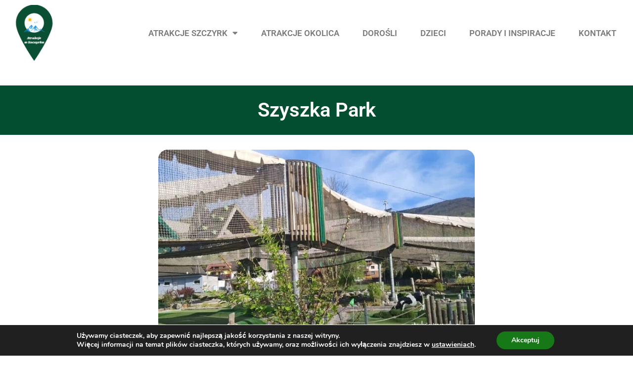

--- FILE ---
content_type: text/html; charset=UTF-8
request_url: https://atrakcjewszczyrku.pl/miejsca/szyszka-park/
body_size: 20808
content:
<!DOCTYPE html>
<html lang="pl-PL" prefix="og: https://ogp.me/ns#">
<head>
	<meta charset="UTF-8">
	<meta name="viewport" content="width=device-width, initial-scale=1.0, viewport-fit=cover" />			<style>img:is([sizes="auto" i], [sizes^="auto," i]) { contain-intrinsic-size: 3000px 1500px }</style>
	
<!-- Optymalizacja wyszukiwarek według Rank Math - https://rankmath.com/ -->
<title>Szyszka Park - Atrakcje w Szczyrku</title>
<meta name="description" content="Szyszka Park to raj dla najmłodszych! Miejsce docenią rodziny z dziećmi, dla których uśmiech jest najważniejszy. Bombastycznej zabawy!"/>
<meta name="robots" content="index, follow, max-snippet:-1, max-video-preview:-1, max-image-preview:large"/>
<link rel="canonical" href="https://atrakcjewszczyrku.pl/miejsca/szyszka-park/" />
<meta property="og:locale" content="pl_PL" />
<meta property="og:type" content="article" />
<meta property="og:title" content="Szyszka Park - Atrakcje w Szczyrku" />
<meta property="og:description" content="Szyszka Park to raj dla najmłodszych! Miejsce docenią rodziny z dziećmi, dla których uśmiech jest najważniejszy. Bombastycznej zabawy!" />
<meta property="og:url" content="https://atrakcjewszczyrku.pl/miejsca/szyszka-park/" />
<meta property="og:site_name" content="Atrakcje w Szczyrku" />
<meta property="article:section" content="Atrakcje Szczyrk" />
<meta property="og:updated_time" content="2026-01-10T18:40:26+00:00" />
<meta property="og:image" content="https://atrakcjewszczyrku.pl/wp-content/uploads/2024/07/Szyszka-Park-Szczyrk.jpg" />
<meta property="og:image:secure_url" content="https://atrakcjewszczyrku.pl/wp-content/uploads/2024/07/Szyszka-Park-Szczyrk.jpg" />
<meta property="og:image:width" content="823" />
<meta property="og:image:height" content="500" />
<meta property="og:image:alt" content="Szyszka Park Szczyrk" />
<meta property="og:image:type" content="image/jpeg" />
<meta property="article:published_time" content="2025-10-05T18:54:18+00:00" />
<meta property="article:modified_time" content="2026-01-10T18:40:26+00:00" />
<meta name="twitter:card" content="summary_large_image" />
<meta name="twitter:title" content="Szyszka Park - Atrakcje w Szczyrku" />
<meta name="twitter:description" content="Szyszka Park to raj dla najmłodszych! Miejsce docenią rodziny z dziećmi, dla których uśmiech jest najważniejszy. Bombastycznej zabawy!" />
<meta name="twitter:image" content="https://atrakcjewszczyrku.pl/wp-content/uploads/2024/07/Szyszka-Park-Szczyrk.jpg" />
<meta name="twitter:label1" content="Czas czytania" />
<meta name="twitter:data1" content="Mniej niż minuta" />
<script type="application/ld+json" class="rank-math-schema">{"@context":"https://schema.org","@graph":[{"@type":["Person","Organization"],"@id":"https://atrakcjewszczyrku.pl/#person","name":"admin","logo":{"@type":"ImageObject","@id":"https://atrakcjewszczyrku.pl/#logo","url":"https://atrakcjewszczyrku.pl/wp-content/uploads/2025/12/cropped-Logo-150x150.png","contentUrl":"https://atrakcjewszczyrku.pl/wp-content/uploads/2025/12/cropped-Logo-150x150.png","caption":"admin","inLanguage":"pl-PL"},"image":{"@type":"ImageObject","@id":"https://atrakcjewszczyrku.pl/#logo","url":"https://atrakcjewszczyrku.pl/wp-content/uploads/2025/12/cropped-Logo-150x150.png","contentUrl":"https://atrakcjewszczyrku.pl/wp-content/uploads/2025/12/cropped-Logo-150x150.png","caption":"admin","inLanguage":"pl-PL"}},{"@type":"WebSite","@id":"https://atrakcjewszczyrku.pl/#website","url":"https://atrakcjewszczyrku.pl","name":"admin","publisher":{"@id":"https://atrakcjewszczyrku.pl/#person"},"inLanguage":"pl-PL"},{"@type":"ImageObject","@id":"https://atrakcjewszczyrku.pl/wp-content/uploads/2024/07/Szyszka-Park-Szczyrk.jpg","url":"https://atrakcjewszczyrku.pl/wp-content/uploads/2024/07/Szyszka-Park-Szczyrk.jpg","width":"823","height":"500","caption":"Szyszka Park Szczyrk","inLanguage":"pl-PL"},{"@type":"WebPage","@id":"https://atrakcjewszczyrku.pl/miejsca/szyszka-park/#webpage","url":"https://atrakcjewszczyrku.pl/miejsca/szyszka-park/","name":"Szyszka Park - Atrakcje w Szczyrku","datePublished":"2025-10-05T18:54:18+00:00","dateModified":"2026-01-10T18:40:26+00:00","isPartOf":{"@id":"https://atrakcjewszczyrku.pl/#website"},"primaryImageOfPage":{"@id":"https://atrakcjewszczyrku.pl/wp-content/uploads/2024/07/Szyszka-Park-Szczyrk.jpg"},"inLanguage":"pl-PL"},{"@type":"Person","@id":"https://atrakcjewszczyrku.pl/author/karolina/","name":"Karolina Hartman","url":"https://atrakcjewszczyrku.pl/author/karolina/","image":{"@type":"ImageObject","@id":"https://secure.gravatar.com/avatar/1424f8e48f6a515fd199bd65abc5b5f37f4f08d57d84efdf0d5d1575a34b09e7?s=96&amp;d=identicon&amp;r=g","url":"https://secure.gravatar.com/avatar/1424f8e48f6a515fd199bd65abc5b5f37f4f08d57d84efdf0d5d1575a34b09e7?s=96&amp;d=identicon&amp;r=g","caption":"Karolina Hartman","inLanguage":"pl-PL"}},{"@type":"Article","headline":"Szyszka Park - Atrakcje w Szczyrku","keywords":"Szyszka Park","datePublished":"2025-10-05T18:54:18+00:00","dateModified":"2026-01-10T18:40:26+00:00","author":{"@id":"https://atrakcjewszczyrku.pl/author/karolina/","name":"Karolina Hartman"},"publisher":{"@id":"https://atrakcjewszczyrku.pl/#person"},"description":"Szyszka Park to raj dla najm\u0142odszych! Miejsce doceni\u0105 rodziny z dzie\u0107mi, dla kt\u00f3rych u\u015bmiech jest najwa\u017cniejszy. Bombastycznej zabawy!","name":"Szyszka Park - Atrakcje w Szczyrku","@id":"https://atrakcjewszczyrku.pl/miejsca/szyszka-park/#richSnippet","isPartOf":{"@id":"https://atrakcjewszczyrku.pl/miejsca/szyszka-park/#webpage"},"image":{"@id":"https://atrakcjewszczyrku.pl/wp-content/uploads/2024/07/Szyszka-Park-Szczyrk.jpg"},"inLanguage":"pl-PL","mainEntityOfPage":{"@id":"https://atrakcjewszczyrku.pl/miejsca/szyszka-park/#webpage"}}]}</script>
<!-- /Wtyczka Rank Math WordPress SEO -->

<link rel='dns-prefetch' href='//www.googletagmanager.com' />
<link rel='dns-prefetch' href='//fonts.googleapis.com' />
<link rel="alternate" type="application/rss+xml" title="Atrakcje w Szczyrku &raquo; Kanał z wpisami" href="https://atrakcjewszczyrku.pl/feed/" />
<link rel="alternate" type="application/rss+xml" title="Atrakcje w Szczyrku &raquo; Kanał z komentarzami" href="https://atrakcjewszczyrku.pl/comments/feed/" />
<script type="text/javascript">
/* <![CDATA[ */
window._wpemojiSettings = {"baseUrl":"https:\/\/s.w.org\/images\/core\/emoji\/16.0.1\/72x72\/","ext":".png","svgUrl":"https:\/\/s.w.org\/images\/core\/emoji\/16.0.1\/svg\/","svgExt":".svg","source":{"concatemoji":"https:\/\/atrakcjewszczyrku.pl\/wp-includes\/js\/wp-emoji-release.min.js?ver=6.8.2"}};
/*! This file is auto-generated */
!function(s,n){var o,i,e;function c(e){try{var t={supportTests:e,timestamp:(new Date).valueOf()};sessionStorage.setItem(o,JSON.stringify(t))}catch(e){}}function p(e,t,n){e.clearRect(0,0,e.canvas.width,e.canvas.height),e.fillText(t,0,0);var t=new Uint32Array(e.getImageData(0,0,e.canvas.width,e.canvas.height).data),a=(e.clearRect(0,0,e.canvas.width,e.canvas.height),e.fillText(n,0,0),new Uint32Array(e.getImageData(0,0,e.canvas.width,e.canvas.height).data));return t.every(function(e,t){return e===a[t]})}function u(e,t){e.clearRect(0,0,e.canvas.width,e.canvas.height),e.fillText(t,0,0);for(var n=e.getImageData(16,16,1,1),a=0;a<n.data.length;a++)if(0!==n.data[a])return!1;return!0}function f(e,t,n,a){switch(t){case"flag":return n(e,"\ud83c\udff3\ufe0f\u200d\u26a7\ufe0f","\ud83c\udff3\ufe0f\u200b\u26a7\ufe0f")?!1:!n(e,"\ud83c\udde8\ud83c\uddf6","\ud83c\udde8\u200b\ud83c\uddf6")&&!n(e,"\ud83c\udff4\udb40\udc67\udb40\udc62\udb40\udc65\udb40\udc6e\udb40\udc67\udb40\udc7f","\ud83c\udff4\u200b\udb40\udc67\u200b\udb40\udc62\u200b\udb40\udc65\u200b\udb40\udc6e\u200b\udb40\udc67\u200b\udb40\udc7f");case"emoji":return!a(e,"\ud83e\udedf")}return!1}function g(e,t,n,a){var r="undefined"!=typeof WorkerGlobalScope&&self instanceof WorkerGlobalScope?new OffscreenCanvas(300,150):s.createElement("canvas"),o=r.getContext("2d",{willReadFrequently:!0}),i=(o.textBaseline="top",o.font="600 32px Arial",{});return e.forEach(function(e){i[e]=t(o,e,n,a)}),i}function t(e){var t=s.createElement("script");t.src=e,t.defer=!0,s.head.appendChild(t)}"undefined"!=typeof Promise&&(o="wpEmojiSettingsSupports",i=["flag","emoji"],n.supports={everything:!0,everythingExceptFlag:!0},e=new Promise(function(e){s.addEventListener("DOMContentLoaded",e,{once:!0})}),new Promise(function(t){var n=function(){try{var e=JSON.parse(sessionStorage.getItem(o));if("object"==typeof e&&"number"==typeof e.timestamp&&(new Date).valueOf()<e.timestamp+604800&&"object"==typeof e.supportTests)return e.supportTests}catch(e){}return null}();if(!n){if("undefined"!=typeof Worker&&"undefined"!=typeof OffscreenCanvas&&"undefined"!=typeof URL&&URL.createObjectURL&&"undefined"!=typeof Blob)try{var e="postMessage("+g.toString()+"("+[JSON.stringify(i),f.toString(),p.toString(),u.toString()].join(",")+"));",a=new Blob([e],{type:"text/javascript"}),r=new Worker(URL.createObjectURL(a),{name:"wpTestEmojiSupports"});return void(r.onmessage=function(e){c(n=e.data),r.terminate(),t(n)})}catch(e){}c(n=g(i,f,p,u))}t(n)}).then(function(e){for(var t in e)n.supports[t]=e[t],n.supports.everything=n.supports.everything&&n.supports[t],"flag"!==t&&(n.supports.everythingExceptFlag=n.supports.everythingExceptFlag&&n.supports[t]);n.supports.everythingExceptFlag=n.supports.everythingExceptFlag&&!n.supports.flag,n.DOMReady=!1,n.readyCallback=function(){n.DOMReady=!0}}).then(function(){return e}).then(function(){var e;n.supports.everything||(n.readyCallback(),(e=n.source||{}).concatemoji?t(e.concatemoji):e.wpemoji&&e.twemoji&&(t(e.twemoji),t(e.wpemoji)))}))}((window,document),window._wpemojiSettings);
/* ]]> */
</script>
<style id='wp-emoji-styles-inline-css' type='text/css'>

	img.wp-smiley, img.emoji {
		display: inline !important;
		border: none !important;
		box-shadow: none !important;
		height: 1em !important;
		width: 1em !important;
		margin: 0 0.07em !important;
		vertical-align: -0.1em !important;
		background: none !important;
		padding: 0 !important;
	}
</style>
<link rel='stylesheet' id='wp-block-library-css' href='https://atrakcjewszczyrku.pl/wp-includes/css/dist/block-library/style.min.css?ver=6.8.2' type='text/css' media='all' />
<style id='wp-block-library-theme-inline-css' type='text/css'>
.wp-block-audio :where(figcaption){color:#555;font-size:13px;text-align:center}.is-dark-theme .wp-block-audio :where(figcaption){color:#ffffffa6}.wp-block-audio{margin:0 0 1em}.wp-block-code{border:1px solid #ccc;border-radius:4px;font-family:Menlo,Consolas,monaco,monospace;padding:.8em 1em}.wp-block-embed :where(figcaption){color:#555;font-size:13px;text-align:center}.is-dark-theme .wp-block-embed :where(figcaption){color:#ffffffa6}.wp-block-embed{margin:0 0 1em}.blocks-gallery-caption{color:#555;font-size:13px;text-align:center}.is-dark-theme .blocks-gallery-caption{color:#ffffffa6}:root :where(.wp-block-image figcaption){color:#555;font-size:13px;text-align:center}.is-dark-theme :root :where(.wp-block-image figcaption){color:#ffffffa6}.wp-block-image{margin:0 0 1em}.wp-block-pullquote{border-bottom:4px solid;border-top:4px solid;color:currentColor;margin-bottom:1.75em}.wp-block-pullquote cite,.wp-block-pullquote footer,.wp-block-pullquote__citation{color:currentColor;font-size:.8125em;font-style:normal;text-transform:uppercase}.wp-block-quote{border-left:.25em solid;margin:0 0 1.75em;padding-left:1em}.wp-block-quote cite,.wp-block-quote footer{color:currentColor;font-size:.8125em;font-style:normal;position:relative}.wp-block-quote:where(.has-text-align-right){border-left:none;border-right:.25em solid;padding-left:0;padding-right:1em}.wp-block-quote:where(.has-text-align-center){border:none;padding-left:0}.wp-block-quote.is-large,.wp-block-quote.is-style-large,.wp-block-quote:where(.is-style-plain){border:none}.wp-block-search .wp-block-search__label{font-weight:700}.wp-block-search__button{border:1px solid #ccc;padding:.375em .625em}:where(.wp-block-group.has-background){padding:1.25em 2.375em}.wp-block-separator.has-css-opacity{opacity:.4}.wp-block-separator{border:none;border-bottom:2px solid;margin-left:auto;margin-right:auto}.wp-block-separator.has-alpha-channel-opacity{opacity:1}.wp-block-separator:not(.is-style-wide):not(.is-style-dots){width:100px}.wp-block-separator.has-background:not(.is-style-dots){border-bottom:none;height:1px}.wp-block-separator.has-background:not(.is-style-wide):not(.is-style-dots){height:2px}.wp-block-table{margin:0 0 1em}.wp-block-table td,.wp-block-table th{word-break:normal}.wp-block-table :where(figcaption){color:#555;font-size:13px;text-align:center}.is-dark-theme .wp-block-table :where(figcaption){color:#ffffffa6}.wp-block-video :where(figcaption){color:#555;font-size:13px;text-align:center}.is-dark-theme .wp-block-video :where(figcaption){color:#ffffffa6}.wp-block-video{margin:0 0 1em}:root :where(.wp-block-template-part.has-background){margin-bottom:0;margin-top:0;padding:1.25em 2.375em}
</style>
<style id='classic-theme-styles-inline-css' type='text/css'>
/*! This file is auto-generated */
.wp-block-button__link{color:#fff;background-color:#32373c;border-radius:9999px;box-shadow:none;text-decoration:none;padding:calc(.667em + 2px) calc(1.333em + 2px);font-size:1.125em}.wp-block-file__button{background:#32373c;color:#fff;text-decoration:none}
</style>
<style id='global-styles-inline-css' type='text/css'>
:root{--wp--preset--aspect-ratio--square: 1;--wp--preset--aspect-ratio--4-3: 4/3;--wp--preset--aspect-ratio--3-4: 3/4;--wp--preset--aspect-ratio--3-2: 3/2;--wp--preset--aspect-ratio--2-3: 2/3;--wp--preset--aspect-ratio--16-9: 16/9;--wp--preset--aspect-ratio--9-16: 9/16;--wp--preset--color--black: #000000;--wp--preset--color--cyan-bluish-gray: #abb8c3;--wp--preset--color--white: #ffffff;--wp--preset--color--pale-pink: #f78da7;--wp--preset--color--vivid-red: #cf2e2e;--wp--preset--color--luminous-vivid-orange: #ff6900;--wp--preset--color--luminous-vivid-amber: #fcb900;--wp--preset--color--light-green-cyan: #7bdcb5;--wp--preset--color--vivid-green-cyan: #00d084;--wp--preset--color--pale-cyan-blue: #8ed1fc;--wp--preset--color--vivid-cyan-blue: #0693e3;--wp--preset--color--vivid-purple: #9b51e0;--wp--preset--gradient--vivid-cyan-blue-to-vivid-purple: linear-gradient(135deg,rgba(6,147,227,1) 0%,rgb(155,81,224) 100%);--wp--preset--gradient--light-green-cyan-to-vivid-green-cyan: linear-gradient(135deg,rgb(122,220,180) 0%,rgb(0,208,130) 100%);--wp--preset--gradient--luminous-vivid-amber-to-luminous-vivid-orange: linear-gradient(135deg,rgba(252,185,0,1) 0%,rgba(255,105,0,1) 100%);--wp--preset--gradient--luminous-vivid-orange-to-vivid-red: linear-gradient(135deg,rgba(255,105,0,1) 0%,rgb(207,46,46) 100%);--wp--preset--gradient--very-light-gray-to-cyan-bluish-gray: linear-gradient(135deg,rgb(238,238,238) 0%,rgb(169,184,195) 100%);--wp--preset--gradient--cool-to-warm-spectrum: linear-gradient(135deg,rgb(74,234,220) 0%,rgb(151,120,209) 20%,rgb(207,42,186) 40%,rgb(238,44,130) 60%,rgb(251,105,98) 80%,rgb(254,248,76) 100%);--wp--preset--gradient--blush-light-purple: linear-gradient(135deg,rgb(255,206,236) 0%,rgb(152,150,240) 100%);--wp--preset--gradient--blush-bordeaux: linear-gradient(135deg,rgb(254,205,165) 0%,rgb(254,45,45) 50%,rgb(107,0,62) 100%);--wp--preset--gradient--luminous-dusk: linear-gradient(135deg,rgb(255,203,112) 0%,rgb(199,81,192) 50%,rgb(65,88,208) 100%);--wp--preset--gradient--pale-ocean: linear-gradient(135deg,rgb(255,245,203) 0%,rgb(182,227,212) 50%,rgb(51,167,181) 100%);--wp--preset--gradient--electric-grass: linear-gradient(135deg,rgb(202,248,128) 0%,rgb(113,206,126) 100%);--wp--preset--gradient--midnight: linear-gradient(135deg,rgb(2,3,129) 0%,rgb(40,116,252) 100%);--wp--preset--font-size--small: 13px;--wp--preset--font-size--medium: 20px;--wp--preset--font-size--large: 36px;--wp--preset--font-size--x-large: 42px;--wp--preset--spacing--20: 0.44rem;--wp--preset--spacing--30: 0.67rem;--wp--preset--spacing--40: 1rem;--wp--preset--spacing--50: 1.5rem;--wp--preset--spacing--60: 2.25rem;--wp--preset--spacing--70: 3.38rem;--wp--preset--spacing--80: 5.06rem;--wp--preset--shadow--natural: 6px 6px 9px rgba(0, 0, 0, 0.2);--wp--preset--shadow--deep: 12px 12px 50px rgba(0, 0, 0, 0.4);--wp--preset--shadow--sharp: 6px 6px 0px rgba(0, 0, 0, 0.2);--wp--preset--shadow--outlined: 6px 6px 0px -3px rgba(255, 255, 255, 1), 6px 6px rgba(0, 0, 0, 1);--wp--preset--shadow--crisp: 6px 6px 0px rgba(0, 0, 0, 1);}:where(.is-layout-flex){gap: 0.5em;}:where(.is-layout-grid){gap: 0.5em;}body .is-layout-flex{display: flex;}.is-layout-flex{flex-wrap: wrap;align-items: center;}.is-layout-flex > :is(*, div){margin: 0;}body .is-layout-grid{display: grid;}.is-layout-grid > :is(*, div){margin: 0;}:where(.wp-block-columns.is-layout-flex){gap: 2em;}:where(.wp-block-columns.is-layout-grid){gap: 2em;}:where(.wp-block-post-template.is-layout-flex){gap: 1.25em;}:where(.wp-block-post-template.is-layout-grid){gap: 1.25em;}.has-black-color{color: var(--wp--preset--color--black) !important;}.has-cyan-bluish-gray-color{color: var(--wp--preset--color--cyan-bluish-gray) !important;}.has-white-color{color: var(--wp--preset--color--white) !important;}.has-pale-pink-color{color: var(--wp--preset--color--pale-pink) !important;}.has-vivid-red-color{color: var(--wp--preset--color--vivid-red) !important;}.has-luminous-vivid-orange-color{color: var(--wp--preset--color--luminous-vivid-orange) !important;}.has-luminous-vivid-amber-color{color: var(--wp--preset--color--luminous-vivid-amber) !important;}.has-light-green-cyan-color{color: var(--wp--preset--color--light-green-cyan) !important;}.has-vivid-green-cyan-color{color: var(--wp--preset--color--vivid-green-cyan) !important;}.has-pale-cyan-blue-color{color: var(--wp--preset--color--pale-cyan-blue) !important;}.has-vivid-cyan-blue-color{color: var(--wp--preset--color--vivid-cyan-blue) !important;}.has-vivid-purple-color{color: var(--wp--preset--color--vivid-purple) !important;}.has-black-background-color{background-color: var(--wp--preset--color--black) !important;}.has-cyan-bluish-gray-background-color{background-color: var(--wp--preset--color--cyan-bluish-gray) !important;}.has-white-background-color{background-color: var(--wp--preset--color--white) !important;}.has-pale-pink-background-color{background-color: var(--wp--preset--color--pale-pink) !important;}.has-vivid-red-background-color{background-color: var(--wp--preset--color--vivid-red) !important;}.has-luminous-vivid-orange-background-color{background-color: var(--wp--preset--color--luminous-vivid-orange) !important;}.has-luminous-vivid-amber-background-color{background-color: var(--wp--preset--color--luminous-vivid-amber) !important;}.has-light-green-cyan-background-color{background-color: var(--wp--preset--color--light-green-cyan) !important;}.has-vivid-green-cyan-background-color{background-color: var(--wp--preset--color--vivid-green-cyan) !important;}.has-pale-cyan-blue-background-color{background-color: var(--wp--preset--color--pale-cyan-blue) !important;}.has-vivid-cyan-blue-background-color{background-color: var(--wp--preset--color--vivid-cyan-blue) !important;}.has-vivid-purple-background-color{background-color: var(--wp--preset--color--vivid-purple) !important;}.has-black-border-color{border-color: var(--wp--preset--color--black) !important;}.has-cyan-bluish-gray-border-color{border-color: var(--wp--preset--color--cyan-bluish-gray) !important;}.has-white-border-color{border-color: var(--wp--preset--color--white) !important;}.has-pale-pink-border-color{border-color: var(--wp--preset--color--pale-pink) !important;}.has-vivid-red-border-color{border-color: var(--wp--preset--color--vivid-red) !important;}.has-luminous-vivid-orange-border-color{border-color: var(--wp--preset--color--luminous-vivid-orange) !important;}.has-luminous-vivid-amber-border-color{border-color: var(--wp--preset--color--luminous-vivid-amber) !important;}.has-light-green-cyan-border-color{border-color: var(--wp--preset--color--light-green-cyan) !important;}.has-vivid-green-cyan-border-color{border-color: var(--wp--preset--color--vivid-green-cyan) !important;}.has-pale-cyan-blue-border-color{border-color: var(--wp--preset--color--pale-cyan-blue) !important;}.has-vivid-cyan-blue-border-color{border-color: var(--wp--preset--color--vivid-cyan-blue) !important;}.has-vivid-purple-border-color{border-color: var(--wp--preset--color--vivid-purple) !important;}.has-vivid-cyan-blue-to-vivid-purple-gradient-background{background: var(--wp--preset--gradient--vivid-cyan-blue-to-vivid-purple) !important;}.has-light-green-cyan-to-vivid-green-cyan-gradient-background{background: var(--wp--preset--gradient--light-green-cyan-to-vivid-green-cyan) !important;}.has-luminous-vivid-amber-to-luminous-vivid-orange-gradient-background{background: var(--wp--preset--gradient--luminous-vivid-amber-to-luminous-vivid-orange) !important;}.has-luminous-vivid-orange-to-vivid-red-gradient-background{background: var(--wp--preset--gradient--luminous-vivid-orange-to-vivid-red) !important;}.has-very-light-gray-to-cyan-bluish-gray-gradient-background{background: var(--wp--preset--gradient--very-light-gray-to-cyan-bluish-gray) !important;}.has-cool-to-warm-spectrum-gradient-background{background: var(--wp--preset--gradient--cool-to-warm-spectrum) !important;}.has-blush-light-purple-gradient-background{background: var(--wp--preset--gradient--blush-light-purple) !important;}.has-blush-bordeaux-gradient-background{background: var(--wp--preset--gradient--blush-bordeaux) !important;}.has-luminous-dusk-gradient-background{background: var(--wp--preset--gradient--luminous-dusk) !important;}.has-pale-ocean-gradient-background{background: var(--wp--preset--gradient--pale-ocean) !important;}.has-electric-grass-gradient-background{background: var(--wp--preset--gradient--electric-grass) !important;}.has-midnight-gradient-background{background: var(--wp--preset--gradient--midnight) !important;}.has-small-font-size{font-size: var(--wp--preset--font-size--small) !important;}.has-medium-font-size{font-size: var(--wp--preset--font-size--medium) !important;}.has-large-font-size{font-size: var(--wp--preset--font-size--large) !important;}.has-x-large-font-size{font-size: var(--wp--preset--font-size--x-large) !important;}
:where(.wp-block-post-template.is-layout-flex){gap: 1.25em;}:where(.wp-block-post-template.is-layout-grid){gap: 1.25em;}
:where(.wp-block-columns.is-layout-flex){gap: 2em;}:where(.wp-block-columns.is-layout-grid){gap: 2em;}
:root :where(.wp-block-pullquote){font-size: 1.5em;line-height: 1.6;}
</style>
<link rel='stylesheet' id='contact-form-7-css' href='https://atrakcjewszczyrku.pl/wp-content/plugins/contact-form-7/includes/css/styles.css?ver=6.1.4' type='text/css' media='all' />
<link rel='stylesheet' id='wpsm_ac-font-awesome-front-css' href='https://atrakcjewszczyrku.pl/wp-content/plugins/responsive-accordion-and-collapse/css/font-awesome/css/font-awesome.min.css?ver=6.8.2' type='text/css' media='all' />
<link rel='stylesheet' id='wpsm_ac_bootstrap-front-css' href='https://atrakcjewszczyrku.pl/wp-content/plugins/responsive-accordion-and-collapse/css/bootstrap-front.css?ver=6.8.2' type='text/css' media='all' />
<link rel='stylesheet' id='wpos-slick-style-css' href='https://atrakcjewszczyrku.pl/wp-content/plugins/wp-responsive-recent-post-slider/assets/css/slick.css?ver=3.7.1' type='text/css' media='all' />
<link rel='stylesheet' id='wppsac-public-style-css' href='https://atrakcjewszczyrku.pl/wp-content/plugins/wp-responsive-recent-post-slider/assets/css/recent-post-style.css?ver=3.7.1' type='text/css' media='all' />
<link rel='stylesheet' id='parent-style-css' href='https://atrakcjewszczyrku.pl/wp-content/themes/finmag/style.css?ver=3.2' type='text/css' media='all' />
<link rel='stylesheet' id='child-style-css' href='https://atrakcjewszczyrku.pl/wp-content/themes/finmag-child/style.css?ver=1.0' type='text/css' media='all' />
<link rel='stylesheet' id='themefont-awesome-css' href='https://atrakcjewszczyrku.pl/wp-content/themes/finmag/assets/css/font-awesome.css?ver=6.8.2' type='text/css' media='all' />
<link rel='stylesheet' id='remix-font-css' href='https://atrakcjewszczyrku.pl/wp-content/themes/finmag/assets/css/remixicon.css?ver=6.8.2' type='text/css' media='all' />
<link rel='stylesheet' id='magnific-popup-css' href='https://atrakcjewszczyrku.pl/wp-content/themes/finmag/assets/css/magnific-popup.css?ver=6.8.2' type='text/css' media='all' />
<link rel='stylesheet' id='owl-carousel-css' href='https://atrakcjewszczyrku.pl/wp-content/themes/finmag/assets/css/owl.carousel.min.css?ver=6.8.2' type='text/css' media='all' />
<link rel='stylesheet' id='owl-theme-css' href='https://atrakcjewszczyrku.pl/wp-content/themes/finmag/assets/css/owl.theme.min.css?ver=6.8.2' type='text/css' media='all' />
<link rel='stylesheet' id='slick-css' href='https://atrakcjewszczyrku.pl/wp-content/themes/finmag/assets/css/slick.css?ver=6.8.2' type='text/css' media='all' />
<link rel='stylesheet' id='slicknav-css' href='https://atrakcjewszczyrku.pl/wp-content/themes/finmag/assets/css/slicknav.css?ver=6.8.2' type='text/css' media='all' />
<link rel='stylesheet' id='finmag-dark-css' href='https://atrakcjewszczyrku.pl/wp-content/themes/finmag/assets/css/dark-mode.css?ver=6.8.2' type='text/css' media='all' />
<link rel='stylesheet' id='bootstrap-css' href='https://atrakcjewszczyrku.pl/wp-content/themes/finmag/assets/css/bootstrap.min.css?ver=4.0' type='text/css' media='all' />
<link rel='stylesheet' id='finmag-main-css' href='https://atrakcjewszczyrku.pl/wp-content/themes/finmag/assets/css/main.css?ver=6.8.2' type='text/css' media='all' />
<link rel='stylesheet' id='finmag-responsive-css' href='https://atrakcjewszczyrku.pl/wp-content/themes/finmag/assets/css/responsive.css?ver=6.8.2' type='text/css' media='all' />
<link rel='stylesheet' id='finmag-style-css' href='https://atrakcjewszczyrku.pl/wp-content/themes/finmag-child/style.css?ver=6.8.2' type='text/css' media='all' />
<link rel='stylesheet' id='finmag-custom-style-css' href='https://atrakcjewszczyrku.pl/wp-content/themes/finmag/assets/css/custom-style.css?ver=6.8.2' type='text/css' media='all' />
<style id='finmag-custom-style-inline-css' type='text/css'>
 .full-post-btn a, .slide-arrow-left.slick-arrow:hover, .slide-arrow-right.slick-arrow:hover, .footer-socials a:hover, .backto, .wp-block-search .wp-block-search__button, .theme-tags__wrapper a:hover, .blog-sidebar .widget ul li::before, .main-container .theme-pagination-style ul.page-numbers li span.current, .main-container .theme-pagination-style ul.page-numbers li a.page-numbers:hover, .comments-list .comment-reply-link:hover, .blog-post-comment .comment-respond .comment-form .btn-comments, .not-found .input-group-btn, .custom-themee-contactt .fsubmitt {background-color: #FF3366!important;}.slider-social-box a:hover, .nav-menu-wrapper .mainmenu ul li a:hover, .nav-menu-wrapper .mainmenu ul>li.menu-item-has-children>a:hover:after, .slider-social-box a:hover, .footer-widget ul li a:hover, ul.footer-nav li a:hover, .theme_blog_nav_Title a:hover, .woocommerce ul.products li.product .woocommerce-loop-product__title a:hover, .woocommerce-page ul.products li.product .woocommerce-loop-product__title a:hover, .footer-social a:hover, .blog-sidebar .widget ul li a:hover, .tagcloud a:hover, .wp-block-tag-cloud a:hover, .post-block-wrapper-latest h3.post-title a:hover, .blog-details-content ul li::marker, #comments .comment-content a, p.logged-in-as a, .main-container .theme-pagination-style ul.page-numbers li i, .slicknav_nav a:hover, ul.slicknav_nav li ul.sub-menu li:hover a {color: #FF3366!important;}.wp-block-search .wp-block-search__button, .tagcloud a:hover, .wp-block-tag-cloud a:hover, .main-container .theme-pagination-style ul.page-numbers li span.current, .main-container .theme-pagination-style ul.page-numbers li a.page-numbers:hover, .theme-tags__wrapper a:hover {border-color: #FF3366!important;} .full-post-btn a:hover, .backto:hover, .widget_block.widget_search .wp-block-search__button:hover, .blog-post-comment .comment-respond .comment-form .btn-comments:hover, .custom-themee-contactt .fsubmitt:hover, .not-found form button:hover {background-color: #3858F6!important;}.widget_block.widget_search .wp-block-search__button:hover {border-color: #3858F6!important;}
					.cat-item-50 span.post_count {background-color : #0073FF !important;} 
				
					.cat-item-48 span.post_count {background-color : #0073FF !important;} 
				
					.cat-item-1 span.post_count {background-color : #0073FF !important;} 
				
					.cat-item-57 span.post_count {background-color : #0073FF !important;} 
				
					.cat-item-49 span.post_count {background-color : #0073FF !important;} 
				
					.cat-item-52 span.post_count {background-color : #0073FF !important;} 
				
					.cat-item-54 span.post_count {background-color : #0073FF !important;} 
				
					.cat-item-89 span.post_count {background-color : #0073FF !important;} 
				
					.cat-item-67 span.post_count {background-color : #0073FF !important;} 
				
					.cat-item-51 span.post_count {background-color : #0073FF !important;} 
				
</style>
<link rel='stylesheet' id='elementor-icons-css' href='https://atrakcjewszczyrku.pl/wp-content/plugins/elementor/assets/lib/eicons/css/elementor-icons.min.css?ver=5.43.0' type='text/css' media='all' />
<link rel='stylesheet' id='elementor-frontend-css' href='https://atrakcjewszczyrku.pl/wp-content/plugins/elementor/assets/css/frontend.min.css?ver=3.30.3' type='text/css' media='all' />
<link rel='stylesheet' id='elementor-post-7-css' href='https://atrakcjewszczyrku.pl/wp-content/uploads/elementor/css/post-7.css?ver=1752084246' type='text/css' media='all' />
<link rel='stylesheet' id='elementor-pro-css' href='https://atrakcjewszczyrku.pl/wp-content/plugins/elementor-pro/assets/css/frontend.min.css?ver=3.7.7' type='text/css' media='all' />
<link rel='stylesheet' id='elementor-post-4566-css' href='https://atrakcjewszczyrku.pl/wp-content/uploads/elementor/css/post-4566.css?ver=1752084246' type='text/css' media='all' />
<link rel='stylesheet' id='elementor-post-4548-css' href='https://atrakcjewszczyrku.pl/wp-content/uploads/elementor/css/post-4548.css?ver=1752084246' type='text/css' media='all' />
<link rel='stylesheet' id='elementor-post-1427-css' href='https://atrakcjewszczyrku.pl/wp-content/uploads/elementor/css/post-1427.css?ver=1752084497' type='text/css' media='all' />
<link rel='stylesheet' id='csf-google-web-fonts-css' href='//fonts.googleapis.com/css?family=Roboto:400%7CRoboto%20Condensed:400&#038;display=swap' type='text/css' media='all' />
<link rel='stylesheet' id='moove_gdpr_frontend-css' href='https://atrakcjewszczyrku.pl/wp-content/plugins/gdpr-cookie-compliance/dist/styles/gdpr-main.css?ver=5.0.10' type='text/css' media='all' />
<style id='moove_gdpr_frontend-inline-css' type='text/css'>
#moove_gdpr_cookie_modal,#moove_gdpr_cookie_info_bar,.gdpr_cookie_settings_shortcode_content{font-family:&#039;Nunito&#039;,sans-serif}#moove_gdpr_save_popup_settings_button{background-color:#373737;color:#fff}#moove_gdpr_save_popup_settings_button:hover{background-color:#000}#moove_gdpr_cookie_info_bar .moove-gdpr-info-bar-container .moove-gdpr-info-bar-content a.mgbutton,#moove_gdpr_cookie_info_bar .moove-gdpr-info-bar-container .moove-gdpr-info-bar-content button.mgbutton{background-color:#167816}#moove_gdpr_cookie_modal .moove-gdpr-modal-content .moove-gdpr-modal-footer-content .moove-gdpr-button-holder a.mgbutton,#moove_gdpr_cookie_modal .moove-gdpr-modal-content .moove-gdpr-modal-footer-content .moove-gdpr-button-holder button.mgbutton,.gdpr_cookie_settings_shortcode_content .gdpr-shr-button.button-green{background-color:#167816;border-color:#167816}#moove_gdpr_cookie_modal .moove-gdpr-modal-content .moove-gdpr-modal-footer-content .moove-gdpr-button-holder a.mgbutton:hover,#moove_gdpr_cookie_modal .moove-gdpr-modal-content .moove-gdpr-modal-footer-content .moove-gdpr-button-holder button.mgbutton:hover,.gdpr_cookie_settings_shortcode_content .gdpr-shr-button.button-green:hover{background-color:#fff;color:#167816}#moove_gdpr_cookie_modal .moove-gdpr-modal-content .moove-gdpr-modal-close i,#moove_gdpr_cookie_modal .moove-gdpr-modal-content .moove-gdpr-modal-close span.gdpr-icon{background-color:#167816;border:1px solid #167816}#moove_gdpr_cookie_info_bar span.moove-gdpr-infobar-allow-all.focus-g,#moove_gdpr_cookie_info_bar span.moove-gdpr-infobar-allow-all:focus,#moove_gdpr_cookie_info_bar button.moove-gdpr-infobar-allow-all.focus-g,#moove_gdpr_cookie_info_bar button.moove-gdpr-infobar-allow-all:focus,#moove_gdpr_cookie_info_bar span.moove-gdpr-infobar-reject-btn.focus-g,#moove_gdpr_cookie_info_bar span.moove-gdpr-infobar-reject-btn:focus,#moove_gdpr_cookie_info_bar button.moove-gdpr-infobar-reject-btn.focus-g,#moove_gdpr_cookie_info_bar button.moove-gdpr-infobar-reject-btn:focus,#moove_gdpr_cookie_info_bar span.change-settings-button.focus-g,#moove_gdpr_cookie_info_bar span.change-settings-button:focus,#moove_gdpr_cookie_info_bar button.change-settings-button.focus-g,#moove_gdpr_cookie_info_bar button.change-settings-button:focus{-webkit-box-shadow:0 0 1px 3px #167816;-moz-box-shadow:0 0 1px 3px #167816;box-shadow:0 0 1px 3px #167816}#moove_gdpr_cookie_modal .moove-gdpr-modal-content .moove-gdpr-modal-close i:hover,#moove_gdpr_cookie_modal .moove-gdpr-modal-content .moove-gdpr-modal-close span.gdpr-icon:hover,#moove_gdpr_cookie_info_bar span[data-href]>u.change-settings-button{color:#167816}#moove_gdpr_cookie_modal .moove-gdpr-modal-content .moove-gdpr-modal-left-content #moove-gdpr-menu li.menu-item-selected a span.gdpr-icon,#moove_gdpr_cookie_modal .moove-gdpr-modal-content .moove-gdpr-modal-left-content #moove-gdpr-menu li.menu-item-selected button span.gdpr-icon{color:inherit}#moove_gdpr_cookie_modal .moove-gdpr-modal-content .moove-gdpr-modal-left-content #moove-gdpr-menu li a span.gdpr-icon,#moove_gdpr_cookie_modal .moove-gdpr-modal-content .moove-gdpr-modal-left-content #moove-gdpr-menu li button span.gdpr-icon{color:inherit}#moove_gdpr_cookie_modal .gdpr-acc-link{line-height:0;font-size:0;color:transparent;position:absolute}#moove_gdpr_cookie_modal .moove-gdpr-modal-content .moove-gdpr-modal-close:hover i,#moove_gdpr_cookie_modal .moove-gdpr-modal-content .moove-gdpr-modal-left-content #moove-gdpr-menu li a,#moove_gdpr_cookie_modal .moove-gdpr-modal-content .moove-gdpr-modal-left-content #moove-gdpr-menu li button,#moove_gdpr_cookie_modal .moove-gdpr-modal-content .moove-gdpr-modal-left-content #moove-gdpr-menu li button i,#moove_gdpr_cookie_modal .moove-gdpr-modal-content .moove-gdpr-modal-left-content #moove-gdpr-menu li a i,#moove_gdpr_cookie_modal .moove-gdpr-modal-content .moove-gdpr-tab-main .moove-gdpr-tab-main-content a:hover,#moove_gdpr_cookie_info_bar.moove-gdpr-dark-scheme .moove-gdpr-info-bar-container .moove-gdpr-info-bar-content a.mgbutton:hover,#moove_gdpr_cookie_info_bar.moove-gdpr-dark-scheme .moove-gdpr-info-bar-container .moove-gdpr-info-bar-content button.mgbutton:hover,#moove_gdpr_cookie_info_bar.moove-gdpr-dark-scheme .moove-gdpr-info-bar-container .moove-gdpr-info-bar-content a:hover,#moove_gdpr_cookie_info_bar.moove-gdpr-dark-scheme .moove-gdpr-info-bar-container .moove-gdpr-info-bar-content button:hover,#moove_gdpr_cookie_info_bar.moove-gdpr-dark-scheme .moove-gdpr-info-bar-container .moove-gdpr-info-bar-content span.change-settings-button:hover,#moove_gdpr_cookie_info_bar.moove-gdpr-dark-scheme .moove-gdpr-info-bar-container .moove-gdpr-info-bar-content button.change-settings-button:hover,#moove_gdpr_cookie_info_bar.moove-gdpr-dark-scheme .moove-gdpr-info-bar-container .moove-gdpr-info-bar-content u.change-settings-button:hover,#moove_gdpr_cookie_info_bar span[data-href]>u.change-settings-button,#moove_gdpr_cookie_info_bar.moove-gdpr-dark-scheme .moove-gdpr-info-bar-container .moove-gdpr-info-bar-content a.mgbutton.focus-g,#moove_gdpr_cookie_info_bar.moove-gdpr-dark-scheme .moove-gdpr-info-bar-container .moove-gdpr-info-bar-content button.mgbutton.focus-g,#moove_gdpr_cookie_info_bar.moove-gdpr-dark-scheme .moove-gdpr-info-bar-container .moove-gdpr-info-bar-content a.focus-g,#moove_gdpr_cookie_info_bar.moove-gdpr-dark-scheme .moove-gdpr-info-bar-container .moove-gdpr-info-bar-content button.focus-g,#moove_gdpr_cookie_info_bar.moove-gdpr-dark-scheme .moove-gdpr-info-bar-container .moove-gdpr-info-bar-content a.mgbutton:focus,#moove_gdpr_cookie_info_bar.moove-gdpr-dark-scheme .moove-gdpr-info-bar-container .moove-gdpr-info-bar-content button.mgbutton:focus,#moove_gdpr_cookie_info_bar.moove-gdpr-dark-scheme .moove-gdpr-info-bar-container .moove-gdpr-info-bar-content a:focus,#moove_gdpr_cookie_info_bar.moove-gdpr-dark-scheme .moove-gdpr-info-bar-container .moove-gdpr-info-bar-content button:focus,#moove_gdpr_cookie_info_bar.moove-gdpr-dark-scheme .moove-gdpr-info-bar-container .moove-gdpr-info-bar-content span.change-settings-button.focus-g,span.change-settings-button:focus,button.change-settings-button.focus-g,button.change-settings-button:focus,#moove_gdpr_cookie_info_bar.moove-gdpr-dark-scheme .moove-gdpr-info-bar-container .moove-gdpr-info-bar-content u.change-settings-button.focus-g,#moove_gdpr_cookie_info_bar.moove-gdpr-dark-scheme .moove-gdpr-info-bar-container .moove-gdpr-info-bar-content u.change-settings-button:focus{color:#167816}#moove_gdpr_cookie_modal .moove-gdpr-branding.focus-g span,#moove_gdpr_cookie_modal .moove-gdpr-modal-content .moove-gdpr-tab-main a.focus-g,#moove_gdpr_cookie_modal .moove-gdpr-modal-content .moove-gdpr-tab-main .gdpr-cd-details-toggle.focus-g{color:#167816}#moove_gdpr_cookie_modal.gdpr_lightbox-hide{display:none}
</style>
<link rel='stylesheet' id='elementor-gf-local-roboto-css' href='https://atrakcjewszczyrku.pl/wp-content/uploads/elementor/google-fonts/css/roboto.css?ver=1750793749' type='text/css' media='all' />
<link rel='stylesheet' id='elementor-gf-local-robotoslab-css' href='https://atrakcjewszczyrku.pl/wp-content/uploads/elementor/google-fonts/css/robotoslab.css?ver=1750793765' type='text/css' media='all' />
<link rel='stylesheet' id='elementor-gf-local-redhatdisplay-css' href='https://atrakcjewszczyrku.pl/wp-content/uploads/elementor/google-fonts/css/redhatdisplay.css?ver=1750793772' type='text/css' media='all' />
<link rel='stylesheet' id='elementor-icons-shared-0-css' href='https://atrakcjewszczyrku.pl/wp-content/plugins/elementor/assets/lib/font-awesome/css/fontawesome.min.css?ver=5.15.3' type='text/css' media='all' />
<link rel='stylesheet' id='elementor-icons-fa-solid-css' href='https://atrakcjewszczyrku.pl/wp-content/plugins/elementor/assets/lib/font-awesome/css/solid.min.css?ver=5.15.3' type='text/css' media='all' />
<script type="text/javascript" src="https://atrakcjewszczyrku.pl/wp-includes/js/jquery/jquery.min.js?ver=3.7.1" id="jquery-core-js"></script>
<script type="text/javascript" src="https://atrakcjewszczyrku.pl/wp-includes/js/jquery/jquery-migrate.min.js?ver=3.4.1" id="jquery-migrate-js"></script>

<!-- Fragment znacznika Google (gtag.js) dodany przez Site Kit -->
<!-- Fragment Google Analytics dodany przez Site Kit -->
<script type="text/javascript" src="https://www.googletagmanager.com/gtag/js?id=G-W14JV5CJP9" id="google_gtagjs-js" async></script>
<script type="text/javascript" id="google_gtagjs-js-after">
/* <![CDATA[ */
window.dataLayer = window.dataLayer || [];function gtag(){dataLayer.push(arguments);}
gtag("set","linker",{"domains":["atrakcjewszczyrku.pl"]});
gtag("js", new Date());
gtag("set", "developer_id.dZTNiMT", true);
gtag("config", "G-W14JV5CJP9");
/* ]]> */
</script>
<link rel="https://api.w.org/" href="https://atrakcjewszczyrku.pl/wp-json/" /><link rel="alternate" title="JSON" type="application/json" href="https://atrakcjewszczyrku.pl/wp-json/wp/v2/pages/2278" /><link rel="EditURI" type="application/rsd+xml" title="RSD" href="https://atrakcjewszczyrku.pl/xmlrpc.php?rsd" />
<meta name="generator" content="WordPress 6.8.2" />
<link rel='shortlink' href='https://atrakcjewszczyrku.pl/?p=2278' />
<link rel="alternate" title="oEmbed (JSON)" type="application/json+oembed" href="https://atrakcjewszczyrku.pl/wp-json/oembed/1.0/embed?url=https%3A%2F%2Fatrakcjewszczyrku.pl%2Fmiejsca%2Fszyszka-park%2F" />
<link rel="alternate" title="oEmbed (XML)" type="text/xml+oembed" href="https://atrakcjewszczyrku.pl/wp-json/oembed/1.0/embed?url=https%3A%2F%2Fatrakcjewszczyrku.pl%2Fmiejsca%2Fszyszka-park%2F&#038;format=xml" />
<meta name="generator" content="Site Kit by Google 1.171.0" /><link rel="icon" type="image/png" href="/wp-content/uploads/fbrfg/favicon-96x96.png" sizes="96x96" />
<link rel="icon" type="image/svg+xml" href="/wp-content/uploads/fbrfg/favicon.svg" />
<link rel="shortcut icon" href="/wp-content/uploads/fbrfg/favicon.ico" />
<link rel="apple-touch-icon" sizes="180x180" href="/wp-content/uploads/fbrfg/apple-touch-icon.png" />
<link rel="manifest" href="/wp-content/uploads/fbrfg/site.webmanifest" /><meta name="generator" content="Elementor 3.30.3; features: additional_custom_breakpoints; settings: css_print_method-external, google_font-enabled, font_display-auto">
<script>
document.addEventListener('DOMContentLoaded', function() {
    if (document.body.classList.contains('archive')) {
        var elements = document.querySelectorAll('.theme-breacrumb-title');
        
        elements.forEach(function(element) {
            var childNodes = element.childNodes;
            childNodes.forEach(function(node) {
                if (node.nodeType === Node.TEXT_NODE) {
                    var text = node.textContent.trim();
                    if (text.startsWith('Category')) {
                        node.textContent = text.replace('Category', '').trim();
                    }
                }
            });
        });
    }
});
</script>
			<style>
				.e-con.e-parent:nth-of-type(n+4):not(.e-lazyloaded):not(.e-no-lazyload),
				.e-con.e-parent:nth-of-type(n+4):not(.e-lazyloaded):not(.e-no-lazyload) * {
					background-image: none !important;
				}
				@media screen and (max-height: 1024px) {
					.e-con.e-parent:nth-of-type(n+3):not(.e-lazyloaded):not(.e-no-lazyload),
					.e-con.e-parent:nth-of-type(n+3):not(.e-lazyloaded):not(.e-no-lazyload) * {
						background-image: none !important;
					}
				}
				@media screen and (max-height: 640px) {
					.e-con.e-parent:nth-of-type(n+2):not(.e-lazyloaded):not(.e-no-lazyload),
					.e-con.e-parent:nth-of-type(n+2):not(.e-lazyloaded):not(.e-no-lazyload) * {
						background-image: none !important;
					}
				}
			</style>
			<div class="container-2">
                <div class="icon facebook">
                    <span><a href="https://www.facebook.com/profile.php?id=100057493417743"><i class="fab fa-facebook-f"></i></a></span>
                </div>
</div><style type="text/css">.logo.theme-logo img{width:142px;}.dark-mode-logo img{width:142px;}body{font-family:"Roboto";color:#5F5F5F;font-weight:normal;font-size:18px;line-height:25px;}h1{font-family:"Roboto Condensed";color:#000000;font-weight:normal;font-size:42px;line-height:50px;}h2{font-family:"Roboto Condensed";color:#000000;font-weight:normal;font-size:28px;line-height:36px;}h3{font-family:"Roboto Condensed";color:#000000;font-weight:normal;font-size:24px;line-height:28px;}h4{font-family:"Roboto Condensed";color:#000000;font-weight:normal;font-size:18px;line-height:28px;}h5{font-family:"Roboto Condensed";color:#000000;font-weight:normal;font-size:14px;line-height:24px;}h6{font-family:"Roboto Condensed";color:#000000;font-weight:normal;font-size:14px;line-height:28px;}.theme-preloader-style{background-color:#3858F6;}body{background-color:#fff;}body{color:#4E4E4E;}footer.theme-footer-wrapper.theme_footer_Widegts{background-color:#F2F2F2;}.footer-widget h4.widget-title{color:#00000;}.footer-widget ul li a{color:#4D4D4D;}.main-container.blog-spacing{padding-top:80px;padding-right:0px;padding-bottom:80px;padding-left:0px;}.main-container.cat-page-spacing{padding-top:80px;padding-right:0px;padding-bottom:80px;padding-left:0px;}.single-one-bwrap{padding-top:40px;padding-right:0px;padding-bottom:80px;padding-left:0px;}.footer-top-logo img{width:142px;}.footer-middle .dark-mode-logo img{width:175px;}body.page .main-container{padding-top:80px;padding-right:0px;padding-bottom:80px;padding-left:0px;}</style><link rel="icon" href="https://atrakcjewszczyrku.pl/wp-content/uploads/2024/10/cropped-fav-1-32x32.png" sizes="32x32" />
<link rel="icon" href="https://atrakcjewszczyrku.pl/wp-content/uploads/2024/10/cropped-fav-1-192x192.png" sizes="192x192" />
<link rel="apple-touch-icon" href="https://atrakcjewszczyrku.pl/wp-content/uploads/2024/10/cropped-fav-1-180x180.png" />
<meta name="msapplication-TileImage" content="https://atrakcjewszczyrku.pl/wp-content/uploads/2024/10/cropped-fav-1-270x270.png" />
		<style type="text/css" id="wp-custom-css">
			.elementor-widget-container{
	font-family: Roboto !important;
}

/* ukrycie sekcji komentarzy */
.blog-post-comment{display: none;}

/* slider homepage */
.wppsac-post-image-bg img{
	aspect-ratio: 16/11 !important;
}

.wppsac-sub-content{
	font-size: 14px;
	line-height: 22px;
}

.wppsac-carousel-slides.slick-slide.slick-active .wppsac-post-title{padding-bottom: 14px;}

.wppsac-post-categories{display: none;}

.wppsac-post-carousel.design-1 .wppsac-post-title a {
    color: #fff;
}

.wppsac-post-carousel.design-1 a.wppsac-readmorebtn {
    color: #fff;
	border-color: #fff;
}


/* sekcja 'polecamy' na stronie głównej */
.sekcja-polecamy .elementor-widget.elementor-widget-image a {
	display: contents;
color: var( --e-global-color-text );}

.sekcja-polecamy .widget-image-caption.wp-caption-text{
	font-size: 16px !important;
	line-height: 25px !important;
	font-weight: 400 !important;
}


/* ukrycie avatara autora na stronie */
.avatar.avatar-48.photo{display: none;}

/* blog avatar*/
.post-meta-left-author .avatar.avatar-62.photo{display: none;}

/* youtube mobile */
.video-container {
    position: relative;
    padding-bottom: 56.25%; /* Proporcja 16:9 */
    height: 0;
    overflow: hidden;
    max-width: 100%;
    background: #000;
}

.video-container iframe,
.video-container object,
.video-container embed {
    position: absolute;
    top: 0;
    left: 0;
    width: 100%;
    height: 100%;
}

/* obrazek blog */
.blog-style-one-template .post-featured-image img {
    width: 823px !important;
    height: 500px !important;
}

.main-container.cat-page-spacing {
	padding-top: 30px;}

.taxonomy-description p{
  font-size: 17px;
  line-height: 1.8;
	font-weight: 400;
	margin-top: 30px;
}

/* FORMULARZ KONTAKTOWY */
input.wpcf7-form-control {
	width: 100% !important;
}

.wpcf7-form-control.wpcf7-textarea {
	width: 100% !important;
}

/* cytat */
blockquote::before, .blockquote::before {
	color: #034D31;}

/* wypunktowanie */
.post-layout-style2 .single-blog-content .entry-content ol a, .post-layout-style2 .single-blog-content .entry-content ul a {
	color: #5F5F5F;}

body li {
    font-family: "Roboto";
    color: #5F5F5F;
    font-weight: normal;
    font-size: 17px;
    line-height: 1.8;
		margin-left: 20px;
}

.elementor-icon-list-item{list-style: none;}

/* menu*/
.nav-menu-wrapper .mainmenu ul li a {
	font-size: 18px;
  font-weight: 600;}

@media (min-width: 992px){}
.col-lg-7 {
    -webkit-box-flex: 0;
    -ms-flex: 0 0 78.333333% !important;
    flex: 0 0 78.333333% !important;
    max-width: 78.333333% !important;
}}

/* miejsca */
.main-container .theme-pagination-style ul.page-numbers li i {
    line-height: 38px;
    color: #034D31;
}

/* blog */
.single-blog-content .single-blog-inner .entry-content p a {
    text-decoration: none;
   display: inline-block;
    color: #034D31;
}

/* menu */

.slicknav_nav li:hover{
     background: #000000; 
}

/* stopka */
.theme-footer-wrapper{
	padding-bottom: 20px;
}
.footer-middle .container .row{
	display: none !important;
}

@media (min-width: 768px){
.footer-top .col-lg-2 {
    -webkit-box-flex: 0 !important;
    -ms-flex: 0 !important;
    flex: 0 0 33%;
    max-width: 50%;
}

.col-lg-2.col-md-6.col-sm-6.footer_two_Widget{
	padding-left: 100px;
}
}

/* hamburger menu mobile */
a.slicknav_btn {
	background: #034D31 !important;}

.wp-caption img[class*="wp-image-"] {
     display: inline;
}

a{
	display: contents;
	color: #034D31;
	text-decoration: none !important;
}

.read_more_text {
	display: none !important;
}

.post-block-col-one .news-post-grid-content.grid-content-inner{
	padding-bottom: 5px;
}


.elementor-posts--thumbnail-top .elementor-post__thumbnail__link {
     margin-bottom: 0px !important; 
}

.elementor-element-ac8ef66 h5{
	display: none;
}

.post-category-box.post-block-meta-cat{
	display: none;
}

.img-fluid{
	margin: auto;}



	.theme-preloader-style {
    background-color: #034D31;
}
/* butelkowa zieleń */
.news-cat_Name
{color: #034D31 !important;}

li::marker {
	color: #034D31 !important;}


.form100{
	display: flex;
	width: 100%;
}

.form33{
	width: 33%;
}

.form100{
	    width: 100% !important;
}

p{
	text-align: justify;
}

/* kolor podkreślenia linków */
body.page .theme-page-spacing .entry-content p a {
    color: #034D31 !important;
}

a {
color: #034d31;
}


/* facebook */
.container-2 {
    position: fixed;
    font-family: "Roboto", sans-serif;
    top: 35vh;
    right: 0;
}

.container-2 .icon {
    margin: 0;
    text-align: center;
    cursor: pointer;
    align-items: center;
    justify-content: center;
    position: relative;
    z-index: 2;
    transition: 0.4s cubic-bezier(0.52, -0.5, 0.212, 1.45);
}

.container-2 .facebook span, .container-2 .facebook .tooltip, .container-2 .facebook .tooltip:before {
    background: #034D31  !important;
    color: #fff;
	
}

.container-2 .icon span {
    position: relative;
    display: block;
    height: 60px;
    width: 60px;
    background: #fff;
    border-radius: 0%;
    z-index: 2;
    transition: 0.4s cubic-bezier(0.52, -0.5, 0.212, 1.45);
    box-shadow: 0px 10px 10px rgba(0, 0, 0, 0.1);
}

.container-2 .icon span i {
    line-height: 60px;
    font-size: 25px;
    color: #fff;
}

.fab {
    font-family: 'Font Awesome 5 Brands';
    font-weight: 400;
}

.container-2 {z-index:999;}
.container-2 {display: none !important}
.home .container-2 {display:block !important}		</style>
		</head>
<body class="wp-singular page-template-default page page-id-2278 page-child parent-pageid-1423 wp-custom-logo wp-theme-finmag wp-child-theme-finmag-child sidebar-active elementor-default elementor-template-full-width elementor-kit-7 elementor-page-1427">


		<div data-elementor-type="header" data-elementor-id="4566" class="elementor elementor-4566 elementor-location-header">
					<div class="elementor-section-wrap">
								<section class="elementor-section elementor-top-section elementor-element elementor-element-7c8e3e9 elementor-section-content-middle elementor-section-boxed elementor-section-height-default elementor-section-height-default" data-id="7c8e3e9" data-element_type="section" data-settings="{&quot;motion_fx_motion_fx_scrolling&quot;:&quot;yes&quot;,&quot;motion_fx_devices&quot;:[&quot;desktop&quot;,&quot;tablet&quot;,&quot;mobile&quot;]}">
						<div class="elementor-container elementor-column-gap-default">
					<div class="elementor-column elementor-col-33 elementor-top-column elementor-element elementor-element-49ff95b" data-id="49ff95b" data-element_type="column">
			<div class="elementor-widget-wrap elementor-element-populated">
						<div class="elementor-element elementor-element-3f7615d elementor-widget-mobile__width-initial elementor-widget elementor-widget-theme-site-logo elementor-widget-image" data-id="3f7615d" data-element_type="widget" data-widget_type="theme-site-logo.default">
				<div class="elementor-widget-container">
																<a href="https://atrakcjewszczyrku.pl">
							<img loading="lazy" width="248" height="250" src="https://atrakcjewszczyrku.pl/wp-content/uploads/2025/12/cropped-Logo.png" class="attachment-full size-full wp-image-7852" alt="" srcset="https://atrakcjewszczyrku.pl/wp-content/uploads/2025/12/cropped-Logo.png 248w, https://atrakcjewszczyrku.pl/wp-content/uploads/2025/12/cropped-Logo-150x150.png 150w" sizes="(max-width: 248px) 100vw, 248px" />								</a>
															</div>
				</div>
					</div>
		</div>
				<div class="elementor-column elementor-col-66 elementor-top-column elementor-element elementor-element-4c62c1d" data-id="4c62c1d" data-element_type="column">
			<div class="elementor-widget-wrap elementor-element-populated">
						<div class="elementor-element elementor-element-7c9530d elementor-nav-menu__align-right elementor-nav-menu--dropdown-tablet elementor-nav-menu__text-align-aside elementor-nav-menu--toggle elementor-nav-menu--burger elementor-widget elementor-widget-nav-menu" data-id="7c9530d" data-element_type="widget" data-settings="{&quot;layout&quot;:&quot;horizontal&quot;,&quot;submenu_icon&quot;:{&quot;value&quot;:&quot;&lt;i class=\&quot;fas fa-caret-down\&quot;&gt;&lt;\/i&gt;&quot;,&quot;library&quot;:&quot;fa-solid&quot;},&quot;toggle&quot;:&quot;burger&quot;}" data-widget_type="nav-menu.default">
				<div class="elementor-widget-container">
								<nav migration_allowed="1" migrated="0" role="navigation" class="elementor-nav-menu--main elementor-nav-menu__container elementor-nav-menu--layout-horizontal e--pointer-none">
				<ul id="menu-1-7c9530d" class="elementor-nav-menu"><li class="menu-item menu-item-type-custom menu-item-object-custom menu-item-has-children menu-item-1668"><a href="#" class="elementor-item elementor-item-anchor">Atrakcje Szczyrk</a>
<ul class="sub-menu elementor-nav-menu--dropdown">
	<li class="menu-item menu-item-type-taxonomy menu-item-object-category menu-item-1301"><a href="https://atrakcjewszczyrku.pl/miejsca/" class="elementor-sub-item">Miejsca</a></li>
	<li class="menu-item menu-item-type-taxonomy menu-item-object-category menu-item-1303"><a href="https://atrakcjewszczyrku.pl/szlaki/" class="elementor-sub-item">Szlaki i trasy</a></li>
	<li class="menu-item menu-item-type-post_type menu-item-object-page menu-item-1575"><a href="https://atrakcjewszczyrku.pl/osrodki-narciarskie/" class="elementor-sub-item">Ośrodki narciarskie</a></li>
</ul>
</li>
<li class="menu-item menu-item-type-post_type menu-item-object-page menu-item-1564"><a href="https://atrakcjewszczyrku.pl/atrakcje-w-okolicy-szczyrku/" class="elementor-item">Atrakcje okolica</a></li>
<li class="menu-item menu-item-type-taxonomy menu-item-object-category menu-item-1294"><a href="https://atrakcjewszczyrku.pl/dla-doroslych/" class="elementor-item">Dorośli</a></li>
<li class="menu-item menu-item-type-taxonomy menu-item-object-category menu-item-1295"><a href="https://atrakcjewszczyrku.pl/dla-dzieci/" class="elementor-item">Dzieci</a></li>
<li class="menu-item menu-item-type-post_type menu-item-object-page menu-item-1297"><a href="https://atrakcjewszczyrku.pl/blog/" class="elementor-item">Porady i inspiracje</a></li>
<li class="menu-item menu-item-type-post_type menu-item-object-page menu-item-1300"><a href="https://atrakcjewszczyrku.pl/kontakt/" class="elementor-item">Kontakt</a></li>
</ul>			</nav>
					<div class="elementor-menu-toggle" role="button" tabindex="0" aria-label="Menu Toggle" aria-expanded="false">
			<i aria-hidden="true" role="presentation" class="elementor-menu-toggle__icon--open eicon-menu-bar"></i><i aria-hidden="true" role="presentation" class="elementor-menu-toggle__icon--close eicon-close"></i>			<span class="elementor-screen-only">Menu</span>
		</div>
			<nav class="elementor-nav-menu--dropdown elementor-nav-menu__container" role="navigation" aria-hidden="true">
				<ul id="menu-2-7c9530d" class="elementor-nav-menu"><li class="menu-item menu-item-type-custom menu-item-object-custom menu-item-has-children menu-item-1668"><a href="#" class="elementor-item elementor-item-anchor" tabindex="-1">Atrakcje Szczyrk</a>
<ul class="sub-menu elementor-nav-menu--dropdown">
	<li class="menu-item menu-item-type-taxonomy menu-item-object-category menu-item-1301"><a href="https://atrakcjewszczyrku.pl/miejsca/" class="elementor-sub-item" tabindex="-1">Miejsca</a></li>
	<li class="menu-item menu-item-type-taxonomy menu-item-object-category menu-item-1303"><a href="https://atrakcjewszczyrku.pl/szlaki/" class="elementor-sub-item" tabindex="-1">Szlaki i trasy</a></li>
	<li class="menu-item menu-item-type-post_type menu-item-object-page menu-item-1575"><a href="https://atrakcjewszczyrku.pl/osrodki-narciarskie/" class="elementor-sub-item" tabindex="-1">Ośrodki narciarskie</a></li>
</ul>
</li>
<li class="menu-item menu-item-type-post_type menu-item-object-page menu-item-1564"><a href="https://atrakcjewszczyrku.pl/atrakcje-w-okolicy-szczyrku/" class="elementor-item" tabindex="-1">Atrakcje okolica</a></li>
<li class="menu-item menu-item-type-taxonomy menu-item-object-category menu-item-1294"><a href="https://atrakcjewszczyrku.pl/dla-doroslych/" class="elementor-item" tabindex="-1">Dorośli</a></li>
<li class="menu-item menu-item-type-taxonomy menu-item-object-category menu-item-1295"><a href="https://atrakcjewszczyrku.pl/dla-dzieci/" class="elementor-item" tabindex="-1">Dzieci</a></li>
<li class="menu-item menu-item-type-post_type menu-item-object-page menu-item-1297"><a href="https://atrakcjewszczyrku.pl/blog/" class="elementor-item" tabindex="-1">Porady i inspiracje</a></li>
<li class="menu-item menu-item-type-post_type menu-item-object-page menu-item-1300"><a href="https://atrakcjewszczyrku.pl/kontakt/" class="elementor-item" tabindex="-1">Kontakt</a></li>
</ul>			</nav>
						</div>
				</div>
					</div>
		</div>
					</div>
		</section>
							</div>
				</div>
				<div data-elementor-type="single-page" data-elementor-id="1427" class="elementor elementor-1427 elementor-location-single post-2278 page type-page status-publish has-post-thumbnail hentry category-atrakcje-szczyrk category-dla-dzieci category-miejsca">
					<div class="elementor-section-wrap">
								<section class="elementor-section elementor-top-section elementor-element elementor-element-931af8e elementor-section-boxed elementor-section-height-default elementor-section-height-default" data-id="931af8e" data-element_type="section" data-settings="{&quot;background_background&quot;:&quot;classic&quot;}">
						<div class="elementor-container elementor-column-gap-default">
					<div class="elementor-column elementor-col-100 elementor-top-column elementor-element elementor-element-0df2bc8" data-id="0df2bc8" data-element_type="column">
			<div class="elementor-widget-wrap elementor-element-populated">
						<div class="elementor-element elementor-element-72719f4 elementor-widget elementor-widget-heading" data-id="72719f4" data-element_type="widget" data-widget_type="heading.default">
				<div class="elementor-widget-container">
					<h2 class="elementor-heading-title elementor-size-default">Szyszka Park</h2>				</div>
				</div>
					</div>
		</div>
					</div>
		</section>
				<section class="elementor-section elementor-top-section elementor-element elementor-element-217b2ea elementor-section-full_width elementor-section-stretched elementor-section-height-default elementor-section-height-default" data-id="217b2ea" data-element_type="section" data-settings="{&quot;stretch_section&quot;:&quot;section-stretched&quot;}">
						<div class="elementor-container elementor-column-gap-default">
					<div class="elementor-column elementor-col-100 elementor-top-column elementor-element elementor-element-7b0212b" data-id="7b0212b" data-element_type="column">
			<div class="elementor-widget-wrap elementor-element-populated">
						<div class="elementor-element elementor-element-58f7035 e-transform elementor-widget elementor-widget-image" data-id="58f7035" data-element_type="widget" data-settings="{&quot;_transform_scale_effect&quot;:{&quot;unit&quot;:&quot;px&quot;,&quot;size&quot;:1,&quot;sizes&quot;:[]},&quot;_transform_scale_effect_tablet&quot;:{&quot;unit&quot;:&quot;px&quot;,&quot;size&quot;:&quot;&quot;,&quot;sizes&quot;:[]},&quot;_transform_scale_effect_mobile&quot;:{&quot;unit&quot;:&quot;px&quot;,&quot;size&quot;:&quot;&quot;,&quot;sizes&quot;:[]}}" data-widget_type="image.default">
				<div class="elementor-widget-container">
												<figure class="wp-caption">
										<img loading="lazy" width="640" height="389" src="https://atrakcjewszczyrku.pl/wp-content/uploads/2024/07/Szyszka-Park-Szczyrk.jpg" class="attachment-large size-large wp-image-5255" alt="Szyszka Park Szczyrk" srcset="https://atrakcjewszczyrku.pl/wp-content/uploads/2024/07/Szyszka-Park-Szczyrk.jpg 823w, https://atrakcjewszczyrku.pl/wp-content/uploads/2024/07/Szyszka-Park-Szczyrk-600x365.jpg 600w, https://atrakcjewszczyrku.pl/wp-content/uploads/2024/07/Szyszka-Park-Szczyrk-768x467.jpg 768w" sizes="(max-width: 640px) 100vw, 640px" />											<figcaption class="widget-image-caption wp-caption-text">fot. Szyszka Park w Szczyrku / atrakcjewszczyrku.pl </figcaption>
										</figure>
									</div>
				</div>
					</div>
		</div>
					</div>
		</section>
				<section class="elementor-section elementor-top-section elementor-element elementor-element-544c4a8 elementor-section-boxed elementor-section-height-default elementor-section-height-default" data-id="544c4a8" data-element_type="section">
						<div class="elementor-container elementor-column-gap-default">
					<div class="elementor-column elementor-col-100 elementor-top-column elementor-element elementor-element-736d5f1" data-id="736d5f1" data-element_type="column">
			<div class="elementor-widget-wrap elementor-element-populated">
						<div class="elementor-element elementor-element-6e1b69d elementor-widget elementor-widget-text-editor" data-id="6e1b69d" data-element_type="widget" data-widget_type="text-editor.default">
				<div class="elementor-widget-container">
									<p>Niedaleko <a href="https://atrakcjewszczyrku.pl/miejsca/plac-sw-jakuba/"><span style="text-decoration: underline">Placu Jakubowego</span></a> w Szczyrku i <a href="https://atrakcjewszczyrku.pl/miejsca/sciezka-rowerowo-piesza-nad-zylica/"><span style="text-decoration: underline">deptaku Żylica</span></a> znajduje się linowa wioska, czyli <strong>idealne miejsce dla wszystkich dzieci</strong>. Szyszka Park na mapie Google widnieje jako park rozrywki w <a href="https://atrakcjewszczyrku.pl/szczyrk-idealne-miejsce-na-urlop-w-gorach-przewodnik/"><span style="text-decoration: underline">Szczyrku</span></a>. To miejsce dedykowane najmłodszym od 3 roku życia. Do radosnego kompleksu należy:</p>
<ul>
<li>Góral Golf,</li>
<li>Linowa Wioska,</li>
<li>Karuzela Drzewo,</li>
<li>Chill &amp; Food.</li>
</ul>
<p>Tutaj nie ma czasu na nudę! Pole golfowe (17 małych, profilowanych pól golfowych) gwarantuje niesamowitą przygodę. Linowa Wioska z przeszkodami to niezwykle bezpieczne miejsce, które <strong>zapewnia kontrolowaną adrenalinę</strong>. Drzewo stanowi magiczną karuzelę,  źródło uśmiechu. W Szyszka Parku nie brakuje miejsc relaksu, punktu gastronomicznego oraz słodkich przyjemności.</p>
<p>&nbsp;</p>
<p><strong>Informacje:</strong></p>
<ul>
<li>Szyszka Park: https://szyszkapark.pl/cennik.</li>
<li>Park rozrywki jest nieczynny zimą.</li>
<li>Zakup biletu umożliwia zabawę bez limitu czasowego.</li>
</ul>
<p style="text-align: left">Więcej ciekawostek o parku przeczytasz tutaj: <a href="https://atrakcjewszczyrku.pl/szyszka-park-czyli-miejsce-ktore-pokochaly-dzieci/"><span style="text-decoration: underline">Szyszka Park, czyli miejsce, które pokochały dzieci</span></a>!</p>
<p>&nbsp;</p>
<h3>Galeria Szyszka Park Szczyrk:</h3>
<figure id="attachment_5256" aria-describedby="caption-attachment-5256" style="width: 650px" class="wp-caption aligncenter"><img loading="lazy" class="size-full wp-image-5256" src="https://atrakcjewszczyrku.pl/wp-content/uploads/2024/07/Szyszka-Park-1.jpg" alt="Szyszka Park - 1" width="650" height="600" /><figcaption id="caption-attachment-5256" class="wp-caption-text">Szyszka Park &#8211; 1 / atrakcjewszczyrku.pl</figcaption></figure>
<p>&nbsp;</p>
<figure id="attachment_5257" aria-describedby="caption-attachment-5257" style="width: 650px" class="wp-caption aligncenter"><img loading="lazy" class="size-full wp-image-5257" src="https://atrakcjewszczyrku.pl/wp-content/uploads/2024/07/Szyszka-Park-2.jpg" alt="Szyszka Park - 2" width="650" height="600" /><figcaption id="caption-attachment-5257" class="wp-caption-text">Szyszka Park &#8211; 2 / atrakcjewszczyrku.pl</figcaption></figure>
<p>&nbsp;</p>
<figure id="attachment_5258" aria-describedby="caption-attachment-5258" style="width: 650px" class="wp-caption aligncenter"><img loading="lazy" class="size-full wp-image-5258" src="https://atrakcjewszczyrku.pl/wp-content/uploads/2024/07/Szyszka-Park-3.jpg" alt="Szyszka Park - 3" width="650" height="600" /><figcaption id="caption-attachment-5258" class="wp-caption-text">Szyszka Park &#8211; 3 / atrakcjewszczyrku.pl</figcaption></figure>
<p>&nbsp;</p>
<figure id="attachment_5259" aria-describedby="caption-attachment-5259" style="width: 650px" class="wp-caption aligncenter"><img loading="lazy" loading="lazy" class="size-full wp-image-5259" src="https://atrakcjewszczyrku.pl/wp-content/uploads/2024/07/Szyszka-Park-4.jpg" alt="Szyszka Park - 4 " width="650" height="600" /><figcaption id="caption-attachment-5259" class="wp-caption-text">Szyszka Park &#8211; 4 / atrakcjewszczyrku.pl</figcaption></figure>
<p>&nbsp;</p>
<figure id="attachment_5260" aria-describedby="caption-attachment-5260" style="width: 650px" class="wp-caption aligncenter"><img loading="lazy" loading="lazy" class="size-full wp-image-5260" src="https://atrakcjewszczyrku.pl/wp-content/uploads/2024/07/Szyszka-Park-5.jpg" alt="Szyszka Park - 5" width="650" height="600" /><figcaption id="caption-attachment-5260" class="wp-caption-text">Szyszka Park &#8211; 5 / atrakcjewszczyrku.pl</figcaption></figure>
								</div>
				</div>
					</div>
		</div>
					</div>
		</section>
				<section class="elementor-section elementor-top-section elementor-element elementor-element-9d573c6 elementor-section-boxed elementor-section-height-default elementor-section-height-default" data-id="9d573c6" data-element_type="section">
						<div class="elementor-container elementor-column-gap-default">
					<div class="elementor-column elementor-col-100 elementor-top-column elementor-element elementor-element-ed049b2" data-id="ed049b2" data-element_type="column">
			<div class="elementor-widget-wrap elementor-element-populated">
						<div class="elementor-element elementor-element-2d8e1ab elementor-hidden-desktop elementor-hidden-tablet elementor-hidden-mobile elementor-widget elementor-widget-heading" data-id="2d8e1ab" data-element_type="widget" data-widget_type="heading.default">
				<div class="elementor-widget-container">
					<h2 class="elementor-heading-title elementor-size-default">Galeria zdjęć</h2>				</div>
				</div>
					</div>
		</div>
					</div>
		</section>
				<section class="elementor-section elementor-top-section elementor-element elementor-element-55f7f77 elementor-section-boxed elementor-section-height-default elementor-section-height-default" data-id="55f7f77" data-element_type="section" data-settings="{&quot;background_background&quot;:&quot;classic&quot;}">
						<div class="elementor-container elementor-column-gap-default">
					<div class="elementor-column elementor-col-100 elementor-top-column elementor-element elementor-element-66f6411" data-id="66f6411" data-element_type="column">
			<div class="elementor-widget-wrap elementor-element-populated">
						<section class="elementor-section elementor-inner-section elementor-element elementor-element-e77e0d0 elementor-section-boxed elementor-section-height-default elementor-section-height-default" data-id="e77e0d0" data-element_type="section">
						<div class="elementor-container elementor-column-gap-default">
					<div class="elementor-column elementor-col-50 elementor-inner-column elementor-element elementor-element-e3f3c68" data-id="e3f3c68" data-element_type="column">
			<div class="elementor-widget-wrap elementor-element-populated">
						<div class="elementor-element elementor-element-7430d10 elementor-widget elementor-widget-heading" data-id="7430d10" data-element_type="widget" data-widget_type="heading.default">
				<div class="elementor-widget-container">
					<h2 class="elementor-heading-title elementor-size-default">Jak dojechać?</h2>				</div>
				</div>
				<div class="elementor-element elementor-element-4bf1a30 elementor-widget elementor-widget-text-editor" data-id="4bf1a30" data-element_type="widget" data-widget_type="text-editor.default">
				<div class="elementor-widget-container">
									Beskidzka 48a, 43-370 Szczyrk								</div>
				</div>
				<div class="elementor-element elementor-element-410b4e6 elementor-align-center elementor-widget elementor-widget-button" data-id="410b4e6" data-element_type="widget" data-widget_type="button.default">
				<div class="elementor-widget-container">
									<div class="elementor-button-wrapper">
					<a class="elementor-button elementor-button-link elementor-size-sm" href="https://goo.gl/maps/RjnSJeAxdDjW3vXU7" target="_blank" rel="nofollow">
						<span class="elementor-button-content-wrapper">
						<span class="elementor-button-icon">
				<i aria-hidden="true" class="fas fa-map-marker-alt"></i>			</span>
									<span class="elementor-button-text">Zobacz na mapie</span>
					</span>
					</a>
				</div>
								</div>
				</div>
					</div>
		</div>
				<div class="elementor-column elementor-col-50 elementor-inner-column elementor-element elementor-element-ef2711c" data-id="ef2711c" data-element_type="column">
			<div class="elementor-widget-wrap elementor-element-populated">
						<div class="elementor-element elementor-element-d28a787 elementor-widget elementor-widget-image" data-id="d28a787" data-element_type="widget" data-widget_type="image.default">
				<div class="elementor-widget-container">
															<img loading="lazy" width="204" height="175" src="https://atrakcjewszczyrku.pl/wp-content/uploads/2022/10/mapa.png" class="attachment-large size-large wp-image-2110" alt="" />															</div>
				</div>
					</div>
		</div>
					</div>
		</section>
					</div>
		</div>
					</div>
		</section>
				<section class="elementor-section elementor-top-section elementor-element elementor-element-d3c2231 elementor-hidden-desktop elementor-hidden-tablet elementor-hidden-mobile elementor-section-boxed elementor-section-height-default elementor-section-height-default" data-id="d3c2231" data-element_type="section">
						<div class="elementor-container elementor-column-gap-default">
					<div class="elementor-column elementor-col-100 elementor-top-column elementor-element elementor-element-8862c25" data-id="8862c25" data-element_type="column">
			<div class="elementor-widget-wrap elementor-element-populated">
						<div class="elementor-element elementor-element-f18f5f5 elementor-widget elementor-widget-heading" data-id="f18f5f5" data-element_type="widget" data-widget_type="heading.default">
				<div class="elementor-widget-container">
					<h2 class="elementor-heading-title elementor-size-default">Dojazd</h2>				</div>
				</div>
				<div class="elementor-element elementor-element-fc32690 elementor-widget elementor-widget-text-editor" data-id="fc32690" data-element_type="widget" data-widget_type="text-editor.default">
				<div class="elementor-widget-container">
									Beskidzka 48a, 43-370 Szczyrk								</div>
				</div>
					</div>
		</div>
					</div>
		</section>
				<section class="elementor-section elementor-top-section elementor-element elementor-element-c69bb83 elementor-section-boxed elementor-section-height-default elementor-section-height-default" data-id="c69bb83" data-element_type="section">
						<div class="elementor-container elementor-column-gap-default">
					<div class="elementor-column elementor-col-100 elementor-top-column elementor-element elementor-element-c09e52b" data-id="c09e52b" data-element_type="column">
			<div class="elementor-widget-wrap elementor-element-populated">
						<div class="elementor-element elementor-element-410a83a theme-heading-title-bar elementor-widget elementor-widget-heading" data-id="410a83a" data-element_type="widget" data-widget_type="heading.default">
				<div class="elementor-widget-container">
					<h2 class="elementor-heading-title elementor-size-default">Co jeszcze warto zobaczyć?</h2>				</div>
				</div>
				<div class="elementor-element elementor-element-85cc7db elementor-grid-3 elementor-grid-tablet-2 elementor-grid-mobile-1 elementor-posts--thumbnail-top elementor-card-shadow-yes elementor-posts__hover-gradient elementor-widget elementor-widget-posts" data-id="85cc7db" data-element_type="widget" data-settings="{&quot;cards_columns&quot;:&quot;3&quot;,&quot;cards_columns_tablet&quot;:&quot;2&quot;,&quot;cards_columns_mobile&quot;:&quot;1&quot;,&quot;cards_row_gap&quot;:{&quot;unit&quot;:&quot;px&quot;,&quot;size&quot;:35,&quot;sizes&quot;:[]},&quot;cards_row_gap_tablet&quot;:{&quot;unit&quot;:&quot;px&quot;,&quot;size&quot;:&quot;&quot;,&quot;sizes&quot;:[]},&quot;cards_row_gap_mobile&quot;:{&quot;unit&quot;:&quot;px&quot;,&quot;size&quot;:&quot;&quot;,&quot;sizes&quot;:[]}}" data-widget_type="posts.cards">
				<div class="elementor-widget-container">
							<div class="elementor-posts-container elementor-posts elementor-posts--skin-cards elementor-grid">
				<article class="elementor-post elementor-grid-item post-3092 page type-page status-publish has-post-thumbnail hentry category-dla-doroslych category-atrakcje-szczyrk category-miejsca">
			<div class="elementor-post__card">
				<a class="elementor-post__thumbnail__link" href="https://atrakcjewszczyrku.pl/miejsca/kosciol-sw-apostolow-piotra-i-pawla/" ><div class="elementor-post__thumbnail"><img loading="lazy" width="823" height="500" src="https://atrakcjewszczyrku.pl/wp-content/uploads/2024/10/Kosciol-Szczyrk.jpg" class="attachment-full size-full wp-image-5969" alt="Kościół Szczyrk św. Piotra i Pawła" decoding="async" srcset="https://atrakcjewszczyrku.pl/wp-content/uploads/2024/10/Kosciol-Szczyrk.jpg 823w, https://atrakcjewszczyrku.pl/wp-content/uploads/2024/10/Kosciol-Szczyrk-600x365.jpg 600w, https://atrakcjewszczyrku.pl/wp-content/uploads/2024/10/Kosciol-Szczyrk-768x467.jpg 768w" sizes="(max-width: 823px) 100vw, 823px" /></div></a>
				<div class="elementor-post__text">
				<h3 class="elementor-post__title">
			<a href="https://atrakcjewszczyrku.pl/miejsca/kosciol-sw-apostolow-piotra-i-pawla/" >
				Kościół Szczyrk św. Apostołów Piotra i Pawła			</a>
		</h3>
				</div>
					</div>
		</article>
				<article class="elementor-post elementor-grid-item post-2375 page type-page status-publish has-post-thumbnail hentry category-dla-doroslych category-atrakcje-szczyrk category-dla-dzieci category-miejsca">
			<div class="elementor-post__card">
				<a class="elementor-post__thumbnail__link" href="https://atrakcjewszczyrku.pl/miejsca/maly-wodospad/" ><div class="elementor-post__thumbnail"><img loading="lazy" width="823" height="500" src="https://atrakcjewszczyrku.pl/wp-content/uploads/2024/06/Wodospad-w-Szczyrku.jpg" class="attachment-full size-full wp-image-5196" alt="Wodospad w Szczyrku" decoding="async" srcset="https://atrakcjewszczyrku.pl/wp-content/uploads/2024/06/Wodospad-w-Szczyrku.jpg 823w, https://atrakcjewszczyrku.pl/wp-content/uploads/2024/06/Wodospad-w-Szczyrku-600x365.jpg 600w, https://atrakcjewszczyrku.pl/wp-content/uploads/2024/06/Wodospad-w-Szczyrku-768x467.jpg 768w" sizes="(max-width: 823px) 100vw, 823px" /></div></a>
				<div class="elementor-post__text">
				<h3 class="elementor-post__title">
			<a href="https://atrakcjewszczyrku.pl/miejsca/maly-wodospad/" >
				Mały Wodospad			</a>
		</h3>
				</div>
					</div>
		</article>
				<article class="elementor-post elementor-grid-item post-2383 page type-page status-publish has-post-thumbnail hentry category-dla-doroslych category-atrakcje-szczyrk category-dla-dzieci category-miejsca">
			<div class="elementor-post__card">
				<a class="elementor-post__thumbnail__link" href="https://atrakcjewszczyrku.pl/miejsca/przelecz-salmopolska/" ><div class="elementor-post__thumbnail"><img loading="lazy" width="823" height="500" src="https://atrakcjewszczyrku.pl/wp-content/uploads/2024/05/Przelecz-Salmpolska-w-Szczyrku-1.jpg" class="attachment-full size-full wp-image-5139" alt="Przełęcz Salmpolska w Szczyrku" decoding="async" srcset="https://atrakcjewszczyrku.pl/wp-content/uploads/2024/05/Przelecz-Salmpolska-w-Szczyrku-1.jpg 823w, https://atrakcjewszczyrku.pl/wp-content/uploads/2024/05/Przelecz-Salmpolska-w-Szczyrku-1-600x365.jpg 600w, https://atrakcjewszczyrku.pl/wp-content/uploads/2024/05/Przelecz-Salmpolska-w-Szczyrku-1-768x467.jpg 768w" sizes="(max-width: 823px) 100vw, 823px" /></div></a>
				<div class="elementor-post__text">
				<h3 class="elementor-post__title">
			<a href="https://atrakcjewszczyrku.pl/miejsca/przelecz-salmopolska/" >
				Przełęcz Salmopolska			</a>
		</h3>
				</div>
					</div>
		</article>
				<article class="elementor-post elementor-grid-item post-5282 page type-page status-publish has-post-thumbnail hentry category-dla-doroslych category-atrakcje-szczyrk category-dla-dzieci category-miejsca">
			<div class="elementor-post__card">
				<a class="elementor-post__thumbnail__link" href="https://atrakcjewszczyrku.pl/miejsca/zjezdzalnia-grawitacyjna-jaworzyna/" ><div class="elementor-post__thumbnail"><img loading="lazy" width="823" height="500" src="https://atrakcjewszczyrku.pl/wp-content/uploads/2024/08/zjezdzalnia-grawitacyjna-w-Szczyrku.jpg" class="attachment-full size-full wp-image-5405" alt="zjeżdżalnia grawitacyjna w Szczyrku" decoding="async" srcset="https://atrakcjewszczyrku.pl/wp-content/uploads/2024/08/zjezdzalnia-grawitacyjna-w-Szczyrku.jpg 823w, https://atrakcjewszczyrku.pl/wp-content/uploads/2024/08/zjezdzalnia-grawitacyjna-w-Szczyrku-600x365.jpg 600w, https://atrakcjewszczyrku.pl/wp-content/uploads/2024/08/zjezdzalnia-grawitacyjna-w-Szczyrku-768x467.jpg 768w" sizes="(max-width: 823px) 100vw, 823px" /></div></a>
				<div class="elementor-post__text">
				<h3 class="elementor-post__title">
			<a href="https://atrakcjewszczyrku.pl/miejsca/zjezdzalnia-grawitacyjna-jaworzyna/" >
				Zjeżdżalnia grawitacyjna Jaworzyna			</a>
		</h3>
				</div>
					</div>
		</article>
				<article class="elementor-post elementor-grid-item post-4115 page type-page status-publish has-post-thumbnail hentry category-dla-doroslych category-atrakcje-szczyrk category-miejsca">
			<div class="elementor-post__card">
				<a class="elementor-post__thumbnail__link" href="https://atrakcjewszczyrku.pl/miejsca/pomnik-w-zwierzyncu/" ><div class="elementor-post__thumbnail"><img loading="lazy" width="823" height="500" src="https://atrakcjewszczyrku.pl/wp-content/uploads/2024/10/Pomnik-w-Zwierzyncu.jpg" class="attachment-full size-full wp-image-5934" alt="Pomnik w Zwierzyńcu" decoding="async" srcset="https://atrakcjewszczyrku.pl/wp-content/uploads/2024/10/Pomnik-w-Zwierzyncu.jpg 823w, https://atrakcjewszczyrku.pl/wp-content/uploads/2024/10/Pomnik-w-Zwierzyncu-600x365.jpg 600w, https://atrakcjewszczyrku.pl/wp-content/uploads/2024/10/Pomnik-w-Zwierzyncu-768x467.jpg 768w" sizes="(max-width: 823px) 100vw, 823px" /></div></a>
				<div class="elementor-post__text">
				<h3 class="elementor-post__title">
			<a href="https://atrakcjewszczyrku.pl/miejsca/pomnik-w-zwierzyncu/" >
				Pomnik w Zwierzyńcu			</a>
		</h3>
				</div>
					</div>
		</article>
				<article class="elementor-post elementor-grid-item post-3111 page type-page status-publish has-post-thumbnail hentry category-dla-doroslych category-atrakcje-szczyrk category-miejsca">
			<div class="elementor-post__card">
				<a class="elementor-post__thumbnail__link" href="https://atrakcjewszczyrku.pl/miejsca/kociol-ewangelicki/" ><div class="elementor-post__thumbnail"><img loading="lazy" width="998" height="734" src="https://atrakcjewszczyrku.pl/wp-content/uploads/2023/04/Kosciol-Ewangelicki-Szczyrk.png" class="attachment-full size-full wp-image-3114" alt="Kościół Ewangelicki Szczyrk" decoding="async" srcset="https://atrakcjewszczyrku.pl/wp-content/uploads/2023/04/Kosciol-Ewangelicki-Szczyrk.png 998w, https://atrakcjewszczyrku.pl/wp-content/uploads/2023/04/Kosciol-Ewangelicki-Szczyrk-300x221.png 300w, https://atrakcjewszczyrku.pl/wp-content/uploads/2023/04/Kosciol-Ewangelicki-Szczyrk-768x565.png 768w" sizes="(max-width: 998px) 100vw, 998px" /></div></a>
				<div class="elementor-post__text">
				<h3 class="elementor-post__title">
			<a href="https://atrakcjewszczyrku.pl/miejsca/kociol-ewangelicki/" >
				Kościół Ewangelicki			</a>
		</h3>
				</div>
					</div>
		</article>
				</div>


		
						</div>
				</div>
				<div class="elementor-element elementor-element-2bf1dfd elementor-align-center elementor-widget elementor-widget-button" data-id="2bf1dfd" data-element_type="widget" data-widget_type="button.default">
				<div class="elementor-widget-container">
									<div class="elementor-button-wrapper">
					<a class="elementor-button elementor-button-link elementor-size-sm" href="/miejsca/">
						<span class="elementor-button-content-wrapper">
									<span class="elementor-button-text">WIĘCEJ!</span>
					</span>
					</a>
				</div>
								</div>
				</div>
					</div>
		</div>
					</div>
		</section>
							</div>
				</div>
				<div data-elementor-type="footer" data-elementor-id="4548" class="elementor elementor-4548 elementor-location-footer">
					<div class="elementor-section-wrap">
								<section class="elementor-section elementor-top-section elementor-element elementor-element-144da82 elementor-section-boxed elementor-section-height-default elementor-section-height-default" data-id="144da82" data-element_type="section" data-settings="{&quot;background_background&quot;:&quot;classic&quot;}">
						<div class="elementor-container elementor-column-gap-default">
					<div class="elementor-column elementor-col-100 elementor-top-column elementor-element elementor-element-92a5008" data-id="92a5008" data-element_type="column">
			<div class="elementor-widget-wrap elementor-element-populated">
						<div class="elementor-element elementor-element-0f7801f elementor-nav-menu__align-center elementor-nav-menu--dropdown-none elementor-widget elementor-widget-nav-menu" data-id="0f7801f" data-element_type="widget" data-settings="{&quot;layout&quot;:&quot;horizontal&quot;,&quot;submenu_icon&quot;:{&quot;value&quot;:&quot;&lt;i class=\&quot;fas fa-caret-down\&quot;&gt;&lt;\/i&gt;&quot;,&quot;library&quot;:&quot;fa-solid&quot;}}" data-widget_type="nav-menu.default">
				<div class="elementor-widget-container">
								<nav migration_allowed="1" migrated="0" role="navigation" class="elementor-nav-menu--main elementor-nav-menu__container elementor-nav-menu--layout-horizontal e--pointer-none">
				<ul id="menu-1-0f7801f" class="elementor-nav-menu"><li class="menu-item menu-item-type-taxonomy menu-item-object-category menu-item-4557"><a href="https://atrakcjewszczyrku.pl/atrakcje-szczyrk/" class="elementor-item">Atrakcje Szczyrk</a></li>
<li class="menu-item menu-item-type-taxonomy menu-item-object-category menu-item-4556"><a href="https://atrakcjewszczyrku.pl/okolica/" class="elementor-item">Atrakcje okolica</a></li>
<li class="menu-item menu-item-type-taxonomy menu-item-object-category menu-item-4611"><a href="https://atrakcjewszczyrku.pl/wyjatkowe-propozycje-dla-ciebie/" class="elementor-item">Super oferta</a></li>
<li class="menu-item menu-item-type-taxonomy menu-item-object-category menu-item-4559"><a href="https://atrakcjewszczyrku.pl/blog/" class="elementor-item">Blog</a></li>
<li class="menu-item menu-item-type-post_type menu-item-object-page menu-item-4560"><a href="https://atrakcjewszczyrku.pl/kontakt/" class="elementor-item">Kontakt</a></li>
</ul>			</nav>
					<div class="elementor-menu-toggle" role="button" tabindex="0" aria-label="Menu Toggle" aria-expanded="false">
			<i aria-hidden="true" role="presentation" class="elementor-menu-toggle__icon--open eicon-menu-bar"></i><i aria-hidden="true" role="presentation" class="elementor-menu-toggle__icon--close eicon-close"></i>			<span class="elementor-screen-only">Menu</span>
		</div>
			<nav class="elementor-nav-menu--dropdown elementor-nav-menu__container" role="navigation" aria-hidden="true">
				<ul id="menu-2-0f7801f" class="elementor-nav-menu"><li class="menu-item menu-item-type-taxonomy menu-item-object-category menu-item-4557"><a href="https://atrakcjewszczyrku.pl/atrakcje-szczyrk/" class="elementor-item" tabindex="-1">Atrakcje Szczyrk</a></li>
<li class="menu-item menu-item-type-taxonomy menu-item-object-category menu-item-4556"><a href="https://atrakcjewszczyrku.pl/okolica/" class="elementor-item" tabindex="-1">Atrakcje okolica</a></li>
<li class="menu-item menu-item-type-taxonomy menu-item-object-category menu-item-4611"><a href="https://atrakcjewszczyrku.pl/wyjatkowe-propozycje-dla-ciebie/" class="elementor-item" tabindex="-1">Super oferta</a></li>
<li class="menu-item menu-item-type-taxonomy menu-item-object-category menu-item-4559"><a href="https://atrakcjewszczyrku.pl/blog/" class="elementor-item" tabindex="-1">Blog</a></li>
<li class="menu-item menu-item-type-post_type menu-item-object-page menu-item-4560"><a href="https://atrakcjewszczyrku.pl/kontakt/" class="elementor-item" tabindex="-1">Kontakt</a></li>
</ul>			</nav>
						</div>
				</div>
				<div class="elementor-element elementor-element-dcd7763 elementor-widget-divider--view-line elementor-widget elementor-widget-divider" data-id="dcd7763" data-element_type="widget" data-widget_type="divider.default">
				<div class="elementor-widget-container">
							<div class="elementor-divider">
			<span class="elementor-divider-separator">
						</span>
		</div>
						</div>
				</div>
				<div class="elementor-element elementor-element-60b7431 elementor-widget elementor-widget-text-editor" data-id="60b7431" data-element_type="widget" data-widget_type="text-editor.default">
				<div class="elementor-widget-container">
									<p class="copyright-text">© 2023-2024 <a href="https://atrakcjewszczyrku.pl/">atrakcjewszczyrku.pl</a> | Wszelkie prawa zastrzeżone<br>
Wykonanie strony: <a href="https://ak-webdesign.pl/">AK-webdesign.pl</a></p>								</div>
				</div>
					</div>
		</div>
					</div>
		</section>
							</div>
				</div>
		
<script type="speculationrules">
{"prefetch":[{"source":"document","where":{"and":[{"href_matches":"\/*"},{"not":{"href_matches":["\/wp-*.php","\/wp-admin\/*","\/wp-content\/uploads\/*","\/wp-content\/*","\/wp-content\/plugins\/*","\/wp-content\/themes\/finmag-child\/*","\/wp-content\/themes\/finmag\/*","\/*\\?(.+)"]}},{"not":{"selector_matches":"a[rel~=\"nofollow\"]"}},{"not":{"selector_matches":".no-prefetch, .no-prefetch a"}}]},"eagerness":"conservative"}]}
</script>
	<!--copyscapeskip-->
	<aside id="moove_gdpr_cookie_info_bar" class="moove-gdpr-info-bar-hidden moove-gdpr-align-center moove-gdpr-dark-scheme gdpr_infobar_postion_bottom" aria-label="Panel powiadomień o ciasteczkach RODO" style="display: none;">
	<div class="moove-gdpr-info-bar-container">
		<div class="moove-gdpr-info-bar-content">
		
<div class="moove-gdpr-cookie-notice">
  <p>Używamy ciasteczek, aby zapewnić najlepszą jakość korzystania z naszej witryny.</p><p>Więcej informacji na temat plików ciasteczka, których używamy, oraz możliwości ich wyłączenia znajdziesz w <button  aria-haspopup="true" data-href="#moove_gdpr_cookie_modal" class="change-settings-button">ustawieniach</button>.</p></div>
<!--  .moove-gdpr-cookie-notice -->
		
<div class="moove-gdpr-button-holder">
			<button class="mgbutton moove-gdpr-infobar-allow-all gdpr-fbo-0" aria-label="Akceptuj" >Akceptuj</button>
		</div>
<!--  .button-container -->
		</div>
		<!-- moove-gdpr-info-bar-content -->
	</div>
	<!-- moove-gdpr-info-bar-container -->
	</aside>
	<!-- #moove_gdpr_cookie_info_bar -->
	<!--/copyscapeskip-->
			<script>
				const lazyloadRunObserver = () => {
					const lazyloadBackgrounds = document.querySelectorAll( `.e-con.e-parent:not(.e-lazyloaded)` );
					const lazyloadBackgroundObserver = new IntersectionObserver( ( entries ) => {
						entries.forEach( ( entry ) => {
							if ( entry.isIntersecting ) {
								let lazyloadBackground = entry.target;
								if( lazyloadBackground ) {
									lazyloadBackground.classList.add( 'e-lazyloaded' );
								}
								lazyloadBackgroundObserver.unobserve( entry.target );
							}
						});
					}, { rootMargin: '200px 0px 200px 0px' } );
					lazyloadBackgrounds.forEach( ( lazyloadBackground ) => {
						lazyloadBackgroundObserver.observe( lazyloadBackground );
					} );
				};
				const events = [
					'DOMContentLoaded',
					'elementor/lazyload/observe',
				];
				events.forEach( ( event ) => {
					document.addEventListener( event, lazyloadRunObserver );
				} );
			</script>
			<link rel='stylesheet' id='widget-image-css' href='https://atrakcjewszczyrku.pl/wp-content/plugins/elementor/assets/css/widget-image.min.css?ver=3.30.3' type='text/css' media='all' />
<link rel='stylesheet' id='widget-heading-css' href='https://atrakcjewszczyrku.pl/wp-content/plugins/elementor/assets/css/widget-heading.min.css?ver=3.30.3' type='text/css' media='all' />
<link rel='stylesheet' id='widget-divider-css' href='https://atrakcjewszczyrku.pl/wp-content/plugins/elementor/assets/css/widget-divider.min.css?ver=3.30.3' type='text/css' media='all' />
<script type="text/javascript" src="https://atrakcjewszczyrku.pl/wp-includes/js/dist/hooks.min.js?ver=4d63a3d491d11ffd8ac6" id="wp-hooks-js"></script>
<script type="text/javascript" src="https://atrakcjewszczyrku.pl/wp-includes/js/dist/i18n.min.js?ver=5e580eb46a90c2b997e6" id="wp-i18n-js"></script>
<script type="text/javascript" id="wp-i18n-js-after">
/* <![CDATA[ */
wp.i18n.setLocaleData( { 'text direction\u0004ltr': [ 'ltr' ] } );
/* ]]> */
</script>
<script type="text/javascript" src="https://atrakcjewszczyrku.pl/wp-content/plugins/contact-form-7/includes/swv/js/index.js?ver=6.1.4" id="swv-js"></script>
<script type="text/javascript" id="contact-form-7-js-translations">
/* <![CDATA[ */
( function( domain, translations ) {
	var localeData = translations.locale_data[ domain ] || translations.locale_data.messages;
	localeData[""].domain = domain;
	wp.i18n.setLocaleData( localeData, domain );
} )( "contact-form-7", {"translation-revision-date":"2025-12-11 12:03:49+0000","generator":"GlotPress\/4.0.3","domain":"messages","locale_data":{"messages":{"":{"domain":"messages","plural-forms":"nplurals=3; plural=(n == 1) ? 0 : ((n % 10 >= 2 && n % 10 <= 4 && (n % 100 < 12 || n % 100 > 14)) ? 1 : 2);","lang":"pl"},"This contact form is placed in the wrong place.":["Ten formularz kontaktowy zosta\u0142 umieszczony w niew\u0142a\u015bciwym miejscu."],"Error:":["B\u0142\u0105d:"]}},"comment":{"reference":"includes\/js\/index.js"}} );
/* ]]> */
</script>
<script type="text/javascript" id="contact-form-7-js-before">
/* <![CDATA[ */
var wpcf7 = {
    "api": {
        "root": "https:\/\/atrakcjewszczyrku.pl\/wp-json\/",
        "namespace": "contact-form-7\/v1"
    }
};
/* ]]> */
</script>
<script type="text/javascript" src="https://atrakcjewszczyrku.pl/wp-content/plugins/contact-form-7/includes/js/index.js?ver=6.1.4" id="contact-form-7-js"></script>
<script type="text/javascript" src="https://atrakcjewszczyrku.pl/wp-content/plugins/finmag-extra/assets/js/elementor.js?ver=20190829" id="finmag-elementor-js"></script>
<script type="text/javascript" src="https://atrakcjewszczyrku.pl/wp-content/plugins/responsive-accordion-and-collapse/js/accordion-custom.js?ver=6.8.2" id="call_ac-custom-js-front-js"></script>
<script type="text/javascript" src="https://atrakcjewszczyrku.pl/wp-content/plugins/responsive-accordion-and-collapse/js/accordion.js?ver=6.8.2" id="call_ac-js-front-js"></script>
<script type="text/javascript" src="https://atrakcjewszczyrku.pl/wp-content/themes/finmag/assets/js/bootstrap.min.js?ver=4.0" id="bootstrap-js"></script>
<script type="text/javascript" src="https://atrakcjewszczyrku.pl/wp-content/themes/finmag/assets/js/popper.min.js?ver=1.0" id="popper-js"></script>
<script type="text/javascript" src="https://atrakcjewszczyrku.pl/wp-content/themes/finmag/assets/js/jquery.magnific-popup.min.js?ver=1.0" id="jquery-magnific-popup-js"></script>
<script type="text/javascript" src="https://atrakcjewszczyrku.pl/wp-content/themes/finmag/assets/js/jquery.appear.min.js?ver=1.0" id="jquery-appear-js"></script>
<script type="text/javascript" src="https://atrakcjewszczyrku.pl/wp-content/themes/finmag/assets/js/owl.carousel.min.js?ver=1.0" id="owl-carousel-js"></script>
<script type="text/javascript" src="https://atrakcjewszczyrku.pl/wp-content/themes/finmag/assets/js/slick.js?ver=1.0" id="slick-js"></script>
<script type="text/javascript" src="https://atrakcjewszczyrku.pl/wp-content/themes/finmag/assets/js/jquery.slicknav.min.js?ver=1.0" id="jquery-slicknav-js"></script>
<script type="text/javascript" id="finmag-scripts-js-extra">
/* <![CDATA[ */
var finmag_ajax = {"ajax_url":"https:\/\/atrakcjewszczyrku.pl\/wp-admin\/admin-ajax.php"};
/* ]]> */
</script>
<script type="text/javascript" src="https://atrakcjewszczyrku.pl/wp-content/themes/finmag/assets/js/scripts.js?ver=1.0" id="finmag-scripts-js"></script>
<script type="text/javascript" id="moove_gdpr_frontend-js-extra">
/* <![CDATA[ */
var moove_frontend_gdpr_scripts = {"ajaxurl":"https:\/\/atrakcjewszczyrku.pl\/wp-admin\/admin-ajax.php","post_id":"2278","plugin_dir":"https:\/\/atrakcjewszczyrku.pl\/wp-content\/plugins\/gdpr-cookie-compliance","show_icons":"all","is_page":"1","ajax_cookie_removal":"false","strict_init":"2","enabled_default":{"strict":1,"third_party":0,"advanced":0,"performance":0,"preference":0},"geo_location":"false","force_reload":"false","is_single":"","hide_save_btn":"false","current_user":"0","cookie_expiration":"365","script_delay":"2000","close_btn_action":"1","close_btn_rdr":"","scripts_defined":"{\"cache\":true,\"header\":\"\",\"body\":\"\",\"footer\":\"\",\"thirdparty\":{\"header\":\"\",\"body\":\"\",\"footer\":\"\"},\"strict\":{\"header\":\"\",\"body\":\"\",\"footer\":\"\"},\"advanced\":{\"header\":\"\",\"body\":\"\",\"footer\":\"\"}}","gdpr_scor":"true","wp_lang":"","wp_consent_api":"false","gdpr_nonce":"aba2f382f4"};
/* ]]> */
</script>
<script type="text/javascript" src="https://atrakcjewszczyrku.pl/wp-content/plugins/gdpr-cookie-compliance/dist/scripts/main.js?ver=5.0.10" id="moove_gdpr_frontend-js"></script>
<script type="text/javascript" id="moove_gdpr_frontend-js-after">
/* <![CDATA[ */
var gdpr_consent__strict = "false"
var gdpr_consent__thirdparty = "false"
var gdpr_consent__advanced = "false"
var gdpr_consent__performance = "false"
var gdpr_consent__preference = "false"
var gdpr_consent__cookies = ""
/* ]]> */
</script>
<script type="text/javascript" src="https://atrakcjewszczyrku.pl/wp-content/plugins/elementor/assets/js/webpack.runtime.min.js?ver=3.30.3" id="elementor-webpack-runtime-js"></script>
<script type="text/javascript" src="https://atrakcjewszczyrku.pl/wp-content/plugins/elementor/assets/js/frontend-modules.min.js?ver=3.30.3" id="elementor-frontend-modules-js"></script>
<script type="text/javascript" src="https://atrakcjewszczyrku.pl/wp-includes/js/jquery/ui/core.min.js?ver=1.13.3" id="jquery-ui-core-js"></script>
<script type="text/javascript" id="elementor-frontend-js-before">
/* <![CDATA[ */
var elementorFrontendConfig = {"environmentMode":{"edit":false,"wpPreview":false,"isScriptDebug":false},"i18n":{"shareOnFacebook":"Udost\u0119pnij na Facebooku","shareOnTwitter":"Udost\u0119pnij na Twitterze","pinIt":"Przypnij","download":"Pobierz","downloadImage":"Pobierz obraz","fullscreen":"Tryb pe\u0142noekranowy","zoom":"Powi\u0119ksz","share":"Udost\u0119pnij","playVideo":"Odtw\u00f3rz wideo","previous":"Poprzednie","next":"Nast\u0119pne","close":"Zamknij","a11yCarouselPrevSlideMessage":"Poprzedni slajd","a11yCarouselNextSlideMessage":"Nast\u0119pny slajd","a11yCarouselFirstSlideMessage":"To jest pierwszy slajd","a11yCarouselLastSlideMessage":"To jest ostatni slajd","a11yCarouselPaginationBulletMessage":"Id\u017a do slajdu"},"is_rtl":false,"breakpoints":{"xs":0,"sm":480,"md":768,"lg":1025,"xl":1440,"xxl":1600},"responsive":{"breakpoints":{"mobile":{"label":"Mobilny Pionowy","value":767,"default_value":767,"direction":"max","is_enabled":true},"mobile_extra":{"label":"Mobilny Poziomy","value":880,"default_value":880,"direction":"max","is_enabled":false},"tablet":{"label":"Portret tabletu","value":1024,"default_value":1024,"direction":"max","is_enabled":true},"tablet_extra":{"label":"Ekran tabletu","value":1200,"default_value":1200,"direction":"max","is_enabled":false},"laptop":{"label":"Laptop","value":1366,"default_value":1366,"direction":"max","is_enabled":false},"widescreen":{"label":"Szeroki ekran","value":2400,"default_value":2400,"direction":"min","is_enabled":false}},"hasCustomBreakpoints":false},"version":"3.30.3","is_static":false,"experimentalFeatures":{"additional_custom_breakpoints":true,"theme_builder_v2":true,"home_screen":true,"global_classes_should_enforce_capabilities":true,"cloud-library":true,"e_opt_in_v4_page":true,"page-transitions":true,"notes":true,"form-submissions":true,"e_scroll_snap":true},"urls":{"assets":"https:\/\/atrakcjewszczyrku.pl\/wp-content\/plugins\/elementor\/assets\/","ajaxurl":"https:\/\/atrakcjewszczyrku.pl\/wp-admin\/admin-ajax.php","uploadUrl":"https:\/\/atrakcjewszczyrku.pl\/wp-content\/uploads"},"nonces":{"floatingButtonsClickTracking":"9a117b4dfb"},"swiperClass":"swiper","settings":{"page":[],"editorPreferences":[]},"kit":{"active_breakpoints":["viewport_mobile","viewport_tablet"],"global_image_lightbox":"yes","lightbox_enable_counter":"yes","lightbox_enable_fullscreen":"yes","lightbox_enable_zoom":"yes","lightbox_enable_share":"yes","lightbox_title_src":"title","lightbox_description_src":"description"},"post":{"id":2278,"title":"Szyszka%20Park%20-%20Atrakcje%20w%20Szczyrku","excerpt":"","featuredImage":"https:\/\/atrakcjewszczyrku.pl\/wp-content\/uploads\/2024\/07\/Szyszka-Park-Szczyrk.jpg"}};
/* ]]> */
</script>
<script type="text/javascript" src="https://atrakcjewszczyrku.pl/wp-content/plugins/elementor/assets/js/frontend.min.js?ver=3.30.3" id="elementor-frontend-js"></script>
<script type="text/javascript" src="https://atrakcjewszczyrku.pl/wp-content/plugins/elementor-pro/assets/lib/smartmenus/jquery.smartmenus.min.js?ver=1.0.1" id="smartmenus-js"></script>
<script type="text/javascript" src="https://atrakcjewszczyrku.pl/wp-includes/js/imagesloaded.min.js?ver=5.0.0" id="imagesloaded-js"></script>
<script type="text/javascript" src="https://atrakcjewszczyrku.pl/wp-content/plugins/elementor-pro/assets/js/webpack-pro.runtime.min.js?ver=3.7.7" id="elementor-pro-webpack-runtime-js"></script>
<script type="text/javascript" id="elementor-pro-frontend-js-before">
/* <![CDATA[ */
var ElementorProFrontendConfig = {"ajaxurl":"https:\/\/atrakcjewszczyrku.pl\/wp-admin\/admin-ajax.php","nonce":"c38d0ce9e4","urls":{"assets":"https:\/\/atrakcjewszczyrku.pl\/wp-content\/plugins\/elementor-pro\/assets\/","rest":"https:\/\/atrakcjewszczyrku.pl\/wp-json\/"},"shareButtonsNetworks":{"facebook":{"title":"Facebook","has_counter":true},"twitter":{"title":"Twitter"},"linkedin":{"title":"LinkedIn","has_counter":true},"pinterest":{"title":"Pinterest","has_counter":true},"reddit":{"title":"Reddit","has_counter":true},"vk":{"title":"VK","has_counter":true},"odnoklassniki":{"title":"OK","has_counter":true},"tumblr":{"title":"Tumblr"},"digg":{"title":"Digg"},"skype":{"title":"Skype"},"stumbleupon":{"title":"StumbleUpon","has_counter":true},"mix":{"title":"Mix"},"telegram":{"title":"Telegram"},"pocket":{"title":"Pocket","has_counter":true},"xing":{"title":"XING","has_counter":true},"whatsapp":{"title":"WhatsApp"},"email":{"title":"Email"},"print":{"title":"Print"}},"facebook_sdk":{"lang":"pl_PL","app_id":""},"lottie":{"defaultAnimationUrl":"https:\/\/atrakcjewszczyrku.pl\/wp-content\/plugins\/elementor-pro\/modules\/lottie\/assets\/animations\/default.json"}};
/* ]]> */
</script>
<script type="text/javascript" src="https://atrakcjewszczyrku.pl/wp-content/plugins/elementor-pro/assets/js/frontend.min.js?ver=3.7.7" id="elementor-pro-frontend-js"></script>
<script type="text/javascript" src="https://atrakcjewszczyrku.pl/wp-content/plugins/elementor-pro/assets/js/preloaded-elements-handlers.min.js?ver=3.7.7" id="pro-preloaded-elements-handlers-js"></script>

    
	<!--copyscapeskip-->
	<!-- V1 -->
	<dialog id="moove_gdpr_cookie_modal" class="gdpr_lightbox-hide" aria-modal="true" aria-label="Ekran ustawień RODO">
	<div class="moove-gdpr-modal-content moove-clearfix logo-position-left moove_gdpr_modal_theme_v1">
		    
		<button class="moove-gdpr-modal-close" autofocus aria-label="Zamknij ustawienia ciasteczek RODO">
			<span class="gdpr-sr-only">Zamknij ustawienia ciasteczek RODO</span>
			<span class="gdpr-icon moovegdpr-arrow-close"></span>
		</button>
				<div class="moove-gdpr-modal-left-content">
		
<div class="moove-gdpr-company-logo-holder">
	<img loading="lazy" src="https://atrakcjewszczyrku.pl/wp-content/plugins/gdpr-cookie-compliance/dist/images/gdpr-logo.png" alt="Atrakcje w Szczyrku"   width="350"  height="233"  class="img-responsive" />
</div>
<!--  .moove-gdpr-company-logo-holder -->
		<ul id="moove-gdpr-menu">
			
<li class="menu-item-on menu-item-privacy_overview menu-item-selected">
	<button data-href="#privacy_overview" class="moove-gdpr-tab-nav" aria-label="Przegląd prywatności">
	<span class="gdpr-nav-tab-title">Przegląd prywatności</span>
	</button>
</li>

	<li class="menu-item-strict-necessary-cookies menu-item-off">
	<button data-href="#strict-necessary-cookies" class="moove-gdpr-tab-nav" aria-label="Ściśle niezbędne ciasteczka">
		<span class="gdpr-nav-tab-title">Ściśle niezbędne ciasteczka</span>
	</button>
	</li>





		</ul>
		
<div class="moove-gdpr-branding-cnt">
			<a href="https://wordpress.org/plugins/gdpr-cookie-compliance/" rel="noopener noreferrer" target="_blank" class='moove-gdpr-branding'>Powered by&nbsp; <span>Zgodności ciasteczek z RODO</span></a>
		</div>
<!--  .moove-gdpr-branding -->
		</div>
		<!--  .moove-gdpr-modal-left-content -->
		<div class="moove-gdpr-modal-right-content">
		<div class="moove-gdpr-modal-title">
			 
		</div>
		<!-- .moove-gdpr-modal-ritle -->
		<div class="main-modal-content">

			<div class="moove-gdpr-tab-content">
			
<div id="privacy_overview" class="moove-gdpr-tab-main">
		<span class="tab-title">Przegląd prywatności</span>
		<div class="moove-gdpr-tab-main-content">
	<p>Ta strona korzysta z ciasteczek, aby zapewnić Ci najlepszą możliwą obsługę. Informacje o ciasteczkach są przechowywane w przeglądarce i wykonują funkcje takie jak rozpoznawanie Cię po powrocie na naszą stronę internetową i pomaganie naszemu zespołowi w zrozumieniu, które sekcje witryny są dla Ciebie najbardziej interesujące i przydatne.</p>
		</div>
	<!--  .moove-gdpr-tab-main-content -->

</div>
<!-- #privacy_overview -->
			
  <div id="strict-necessary-cookies" class="moove-gdpr-tab-main" style="display:none">
    <span class="tab-title">Ściśle niezbędne ciasteczka</span>
    <div class="moove-gdpr-tab-main-content">
      <p>Niezbędne ciasteczka powinny być zawsze włączone, abyśmy mogli zapisać twoje preferencje dotyczące ustawień ciasteczek.</p>
      <div class="moove-gdpr-status-bar ">
        <div class="gdpr-cc-form-wrap">
          <div class="gdpr-cc-form-fieldset">
            <label class="cookie-switch" for="moove_gdpr_strict_cookies">    
              <span class="gdpr-sr-only">Włącz lub wyłącz ciasteczka</span>        
              <input type="checkbox" aria-label="Ściśle niezbędne ciasteczka"  value="check" name="moove_gdpr_strict_cookies" id="moove_gdpr_strict_cookies">
              <span class="cookie-slider cookie-round gdpr-sr" data-text-enable="Włączono" data-text-disabled="Wyłączono">
                <span class="gdpr-sr-label">
                  <span class="gdpr-sr-enable">Włączono</span>
                  <span class="gdpr-sr-disable">Wyłączono</span>
                </span>
              </span>
            </label>
          </div>
          <!-- .gdpr-cc-form-fieldset -->
        </div>
        <!-- .gdpr-cc-form-wrap -->
      </div>
      <!-- .moove-gdpr-status-bar -->
                                              
    </div>
    <!--  .moove-gdpr-tab-main-content -->
  </div>
  <!-- #strict-necesarry-cookies -->
			
			
									
			</div>
			<!--  .moove-gdpr-tab-content -->
		</div>
		<!--  .main-modal-content -->
		<div class="moove-gdpr-modal-footer-content">
			<div class="moove-gdpr-button-holder">
						<button class="mgbutton moove-gdpr-modal-allow-all button-visible" aria-label="Włącz wszystkie">Włącz wszystkie</button>
								<button class="mgbutton moove-gdpr-modal-save-settings button-visible" aria-label="Zapisz ustawienia">Zapisz ustawienia</button>
				</div>
<!--  .moove-gdpr-button-holder -->
		</div>
		<!--  .moove-gdpr-modal-footer-content -->
		</div>
		<!--  .moove-gdpr-modal-right-content -->

		<div class="moove-clearfix"></div>

	</div>
	<!--  .moove-gdpr-modal-content -->
	</dialog>
	<!-- #moove_gdpr_cookie_modal -->
	<!--/copyscapeskip-->

</body>
</html>


--- FILE ---
content_type: text/css
request_url: https://atrakcjewszczyrku.pl/wp-content/themes/finmag/style.css?ver=3.2
body_size: -62
content:
/*
Theme Name: FinMag
Theme URI: https://themeforest.net/item/finmag-modern-magazine-wordpress-theme/38650365
Author: Promising-Themes
Author URI: https://themeforest.net/user/promising-themes
Description: Modern Magazine WordPress Theme
Version: 3.2
License: GNU General Public License v2 or later
License URI: LICENSE
Text Domain: finmag
Tags: two-columns, three-columns, four-columns, right-sidebar, custom-menu, featured-images, full-width-template, grid layout, video post, grid post, modern blog, clean ui, magazine theme, blog theme
*/

--- FILE ---
content_type: text/css
request_url: https://atrakcjewszczyrku.pl/wp-content/themes/finmag-child/style.css?ver=1.0
body_size: 9
content:
/*
Theme Name: FinMag Child
Theme URI: http://promisingdev.com/finmag
Author: Promising Dev
Author URI: http://promisingdev.com
Template: finmag
Description: Make your modifications to FinMag in this child theme.
Version: 1.0
License: GNU General Public License v2 or later
License URI: LICENSE
Text Domain: finmag-child
Tags: two-columns, three-columns, four-columns, right-sidebar, custom-menu, featured-images, full-width-template
*/


/* Theme customization starts here
------------------------------------------------------- */

@font-face {
  font-family: 'IcoFont';
  src: url('/wp-content/themes/finmag-child/fonts/icofont/icofont.woff2') format('woff2'),
       url('/wp-content/themes/finmag-child/fonts/icofont/icofont.woff') format('woff');
  font-weight: normal;
  font-style: normal;
}



--- FILE ---
content_type: text/css
request_url: https://atrakcjewszczyrku.pl/wp-content/themes/finmag/assets/css/dark-mode.css?ver=6.8.2
body_size: 1640
content:
/* Header */
body.likhun-dark .logo.theme-logo h1 a, body.likhun-dark .footer-top-logo h1 a {
	color: #fff;
}

body.likhun-dark .nav-menu-wrapper .mainmenu ul li a {
    color: #fff;
}

body.likhun-dark .nav-menu-wrapper .mainmenu ul li a {
    color: #fff;
}

body.likhun-dark .nav-menu-wrapper li ul.sub-menu{
	background: #141414;
}

body.likhun-dark .nav-menu-wrapper li ul.sub-menu li a {
	color: #c6c6c6;
}

body.likhun-dark .nav-menu-wrapper li ul.sub-menu li a:hover{
	color: #fff !important;
}

body.likhun-dark .header-two-social a {
    color: #fff;
}

body.likhun-dark .logo.theme-logo,
body.likhun-dark .footer-top-logo {
    display: none;
}

body.likhun-dark .logo.dark-mode-logo{
    display: block;
}

body.likhun-dark nav.nav-main-wrap ul.theme-main-menu li:hover ul.megamenu-sub-menu {
    background: #000!important;
    border-color: #111!important;
}


body.likhun-dark nav.nav-main-wrap ul.theme-main-menu li ul.finmag-submenu {
    background: #000;
    border: none;
}

body.likhun-dark nav.nav-main-wrap ul.theme-main-menu li ul.finmag-submenu li a {
    color: #c6c6c6;
}

body.likhun-dark nav.nav-main-wrap ul.theme-main-menu li ul.finmag-submenu li a:hover{
    color: #fff !important;
}

/* Footer */
body.likhun-dark footer.theme-footer-wrapper.theme_footer_Widegts {
    background-color: #000!important;
}

body.likhun-dark ul.footer-nav li a,
body.likhun-dark p.copyright-text,
body.likhun-dark .footer-widget ul li a {
    color: #C6C6C6!important;
}

body.likhun-dark .footer-widget h4.widget-title {
    color: #fff;
}

body.likhun-dark .footer-widget ul li a:hover {
    color: #fff!important;
}


body.likhun-dark .header-style-one.sticky {
	background: #000;
}

body.likhun-dark .footer-bottom .admin-nav-box a:hover{
	color: #fff !important;
}

body.likhun-dark .footer-border {
    background: #484848;
}

body.likhun-dark .footer-socials a {
    color: #fff;
    background: #141414;
}


/*----- HOME PAGE 1 -----*/

/* Slider Section */
body.likhun-dark .post-main-slider-section.theme-main-slider-wrapper .blog-slider-inner-content {
    background: #000;
}

body.likhun-dark .post-main-slider-section .slider-category-box a {
    color: #838383!important;
}

body.likhun-dark .post-main-slider-section .blog-slider-inner-content h3.post-title a {
	color: #fff!important;
}

body.likhun-dark .slider-social-box a:hover {
	color: #fff!important;
}

body.likhun-dark .post-main-slider-section .slider-meta-left-content h4.post-author-name a, body.likhun-dark .post-block-col-one.tab-small-post-item .grid-content-inner h3.post-title a {
	color: #fff!important;
}

/* Technology Section */
body.likhun-dark .elementor-heading-title {
	color: #fff!important;
}

body.likhun-dark .theme-tab-grid-wrapper .tab-section-title h2 {
	color: #fff!important;
}

body.likhun-dark .news_tab_Block .nav-tabs .nav-link {
    border: 1px solid #484848;
}

body.likhun-dark .news_tab_Block .nav-tabs .nav-link.active {
	border-color: #fff;
}

body.likhun-dark .slick-arrow {
    background: #000 !important;
    color: #fff !important;
}

/* Latest Post Section */
body.likhun-dark .dark-section-bg {
    background: #000!important;
}

body.likhun-dark .theme-post-tab-wrapper.blog-tab-wrapper .tab-section-title h2{
	color: #fff !important;
}

body.likhun-dark .post-block-col-one .news-post-grid-content.grid-content-inner {
    border: 1px solid #484848;
    border-top: 0;
}

body.likhun-dark .theme-post-tab-wrapper .post-block-item-one.post-block-col-one.tab-small-post-item:hover .news-post-grid-content.grid-content-inner{
    background: #141414;
}

body.likhun-dark .theme-post-tab-wrapper .post-block-item-one.post-block-col-one.tab-small-post-item:hover .post-block-col-one .news-post-grid-content.grid-content-inner {
    border: 1px solid #141414;
}

body.likhun-dark .theme-post-tab-wrapper .post-block-item-one.post-block-col-one.tab-large-post-item:hover .news-post-grid-content.grid-content-inner{
    background: #141414;
}

body.likhun-dark .theme-post-tab-wrapper .post-block-item-one.post-block-col-one.tab-large-post-item:hover .post-block-col-one .news-post-grid-content.grid-content-inner {
    border: 1px solid #141414;
}

body.likhun-dark .post-block-col-one .post-category-box.post-block-meta-cat .news-cat_Name{
	color: #838383 !important;
}

body.likhun-dark .post-block-col-one.tab-large-post-item .grid-content-inner h3.post-title a,
body.likhun-dark .post-meta-bottom-list-wrap .post-meta-left-content h4.post-author-name a {
    color: #fff !important;
}

/* Most Popular Section */
body.likhun-dark .theme-blog-tab-list-wrapper .tab-list-content-wrap .post-category-box.post-block-meta-cat .news-cat_Name {
    color: #838383 !important;
}

body.likhun-dark .recent-post-number-wrap span {
    color: #484848;
}

body.likhun-dark .theme-blog-tab-list-wrapper .tab-list-content-wrap .grid-content-inner h3.post-title a,
body.likhun-dark .post-block-col-one.post-item-style-one .grid-content-inner h3.post-title a {
    color: #fff !important;
}

body.likhun-dark .tab-block-list-single {
    border-bottom: 0.7px solid #484848;
}

body.likhun-dark .post-block-item-one.post-block-col-one.post-item-style-one:hover .news-post-grid-content.grid-content-inner{
    background: #000;
}

/* Featured Video Section */
body.likhun-dark .post-block-col-one.post-video-block-item .post-category-box.post-block-meta-cat .news-cat_Name,
body.likhun-dark .post-block-col-one.post-video-block-item .post-meta-bottom-list-wrap .post-meta-left-wrap ul.post-bottom-meta-list li,
body.likhun-dark .post-block-col-one.post-video-block-item .post-meta-bottom-list-wrap .post-meta-left-wrap ul.post-bottom-meta-list li {
	color: #838383!important;
}

body.likhun-dark .theme-post-video-block .post-meta-bottom-list-wrap .post-meta-left-wrap ul.post-bottom-meta-list li:before {
    background: #838383;
}

body.likhun-dark .theme-post-video-block .post-block-col-one .news-post-grid-content.grid-content-inner {
    border: 0;
}

/* Before Instagram Section */
body.likhun-dark .tab-block-list-single.post-list-wrapper-loadmore .tab-list-content-wrap .post-category-box.post-block-meta-cat .news-cat_Name{
	color: #838383!important;
}

body.likhun-dark .tab-block-list-single.post-list-wrapper-loadmore .tab-list-content-wrap .grid-content-inner h3.post-title a{
	color: #fff !important;
}

/* Sidebar */
body.likhun-dark .elementor-widget.elementor-widget-wp-widget-theme_recent_posts {
    background: #000;
}

body.likhun-dark .recent-post-list-inner.recent_post_Content h3 a {
    color: #fff;
}

body.likhun-dark .elementor-widget.elementor-widget-wp-widget-theme_recent_posts h5 {
    color: #fff;
}

body.likhun-dark .social-heading.elementor-widget,
body.likhun-dark .social-wid-home {
    background: #000;
}

body.likhun-dark .blog-sidebar .widget {
    background-color: #000;
}

body.likhun-dark .wp-block-search .wp-block-search__label{
	color: #fff;
}

body.likhun-dark .wp-block-search__input {
    background-color: #141414;
    color: #c6c6c6;
	border: 1px solid #484848;
}

body.likhun-dark .widget.widget_block .wp-block-group__inner-container h2,
body.likhun-dark .blog-sidebar .widget .widget-title {
    color: #fff;
}

body.likhun-dark .wp-block-latest-posts a,
body.likhun-dark .blog-sidebar .widget ul li a{
	color: #c6c6c6 !important;
}

body.likhun-dark .wp-block-latest-posts a:hover,
body.likhun-dark .blog-sidebar .widget ul li a:hover{
	color: #fff !important;
}

/*----- HOME PAGE 2 -----*/
body.likhun-dark .elementor-element.elementor-element-ecb104e:not(.elementor-motion-effects-element-type-background), body.likhun-dark .elementor-819 .elementor-element.elementor-element-ecb104e > .elementor-motion-effects-container > .elementor-motion-effects-layer {
    background-color: #000 !important;
}

/*----- HOME PAGE 3 -----*/
body.likhun-dark .post-block-col-one.post-item-style-one .grid-content-inner .post-excerpt-box p{
	color: #c6c6c6 !important;
}

/*----- CATEGORY LAYOUT -----*/
body.likhun-dark .breadcrumb-nav-top ul li a {
    color: #C6C6C6;
}

body.likhun-dark h1.theme-breacrumb-title {
    color: #fff;
}

body.likhun-dark .post-category-box.post-block-meta-cat .news-cat_Name {
    color: #838383 !important;
}

body.likhun-dark .tab-block-list-single .tab-block-list-single-wrap .tab-list-content-wrap .grid-content-inner h3.post-title a {
    color: #fff;
}

/*----- BLOG LAYOUT -----*/
body.likhun-dark .theme-breacrumb-title{
	color: #fff;
}

body.likhun-dark .theme-pagination-style ul.page-numbers li a.page-numbers{
    border: 1px solid #848484;
    color: #c6c6c6;
}

/*----- POST LAYOUT -----*/
body.likhun-dark .single-blog-header .tab-cat-box .news-cat_Name {
    color: #838383 !important;
}

body.likhun-dark .blog-style-one-template h1.post-title.single_blog_inner__Title{
	color: #fff;
	border-bottom: 1px solid #484848;
}

body.likhun-dark .blog-details-content p {
    color: #c6c6c6;
}

body.likhun-dark .single-blog-content .entry-content h2,
body.likhun-dark .single-blog-content .entry-content h1,
body.likhun-dark .single-blog-content .entry-content h3,
body.likhun-dark .single-blog-content .entry-content h4,
body.likhun-dark .single-blog-content .entry-content h5,
body.likhun-dark .single-blog-content .entry-content h6{
	color: #fff !important;
}

body.likhun-dark .wp-block-image figcaption {
    color: #c6c6c6;
}

body.likhun-dark .blog-details-content ul li {
    color: #c6c6c6;
}

body.likhun-dark .post-layout-style2 .single-blog-content .entry-content .post-footer {
    border-top: 1px solid #484848;
}

body.likhun-dark .theme-tags__wrapper a {
    border-color: #484848;
    color: #c6c6c6;
}

body.likhun-dark .theme-tags__wrapper a:hover{
	color: #fff;
}

body.likhun-dark .author_bio__Wrapper {
    border-top: 1px solid #484848;
    border-bottom: 0px solid #eaeaea;
    background: transparent;
}

body.likhun-dark h6.theme_author_Title {
    color: #c6c6c6;
}

body.likhun-dark h4.theme_author__Name {
    color: #fff;
	text-transform: capitalize;
}

body.likhun-dark .theme_blog_navigation__Wrap {
    background: transparent;
    border-top: 1px solid #484848;
    border-bottom: 1px solid #484848;
}

body.likhun-dark .theme_blog_nav_Label {
    color: #c6c6c6;
}

body.likhun-dark .theme_blog_nav_Title a {
    color: #fff;
}

body.likhun-dark #comments {
    background: transparent;
}

body.likhun-dark .form-control {
    color: #c6c6c6;
    background-color: #000;
    border: 1px solid #484848;
}

body.likhun-dark .blog-post-comment .comment-respond .comment-reply-title {
    color: #fff;
}

body.likhun-dark .blog-post-comment .comment-respond p.logged-in-as {
    color: #c6c6c6;
}

body.likhun-dark .theme_related_post_Grid h2 {
    color: #fff;
}

body.likhun-dark .single-blog-content blockquote, body.likhun-dark .single-blog-content .blockquote {
    background: #000;
}

body.likhun-dark blockquote p,
body.likhun-dark .single-blog-content .single-blog-inner .entry-content blockquote p,
body.likhun-dark .blockquote p {
    color: #fff;
}

body.likhun-dark blockquote::before, .blockquote::before {
    opacity: 0.5;
}

body.likhun-dark h1.post-title.single_blog_inner__Title {
    color: #fff;
}

/*----- CONTACT PAGE -----*/

body.likhun-dark .elementor-element-3014506 div{
	color: #c6c6c6;
}
body.likhun-dark .theme-page-spacing .entry-content strong{
	color: #fff;
}

body.likhun-dark .custom-themee-contactt label {
    color: #fff;
}

body.likhun-dark .custom-themee-contactt .fnamee,
body.likhun-dark .fmessage {
    background: #000;
    color: #c6c6c6;
}

/* Updated */
body.likhun-dark .theme-post-grid-design-one .post-block-col-one .grid-content-inner h3.post-title a {
    color: #fff!important;
}

body.likhun-dark .post-medium-style-loadmore .post-block-col-one:hover .grid-content-inner {
    background: #000;
}

body.likhun-dark p.theme_author__Description {
    color: #c6c6c6;
}

body.likhun-dark .slicknav_menu .slicknav_icon-bar{
    background: #fff;
}

body.likhun-dark .megamenu-col-wrapper nav.nav-main-wrap ul.theme-main-menu li.menu-item-has-children:before {
    color: #fff;
}

--- FILE ---
content_type: text/css
request_url: https://atrakcjewszczyrku.pl/wp-content/themes/finmag/assets/css/responsive.css?ver=6.8.2
body_size: 2061
content:
/******------------------------------
-----------Responsive CSS------------
------------------------------******/

@media (min-width: 1400px) and (max-width: 1600px) {

	.nav-menu-wrapper .mainmenu ul li a {
		padding-left: 11px;
		padding-right: 11px;
		font-size: 14px;
	}

}

@media (max-width: 1450px) {

	.category_image_wrapper .slide-arrow-left.slick-arrow {
		margin-left: 30px !important;
		margin-right: 0px !important;
	}

	.category_image_wrapper .slide-arrow-right.slick-arrow {
		margin-left: 0px !important;
		margin-right: 30px !important;
	}

}

@media (min-width: 1200px) {

	.blog-style-one-template .theme-blog-details {
		padding-left: 190px;
		padding-right: 190px;
	}

	.blog-style-one-template .author_bio__Wrapper,
	.blog-style-one-template .theme_blog_navigation__Wrap,
	.blog-style-one-template #comments {
		max-width: 870px;
		margin-left: auto;
		margin-right: auto;
	}

}

@media (min-width: 1200px) and (max-width: 1399px) {

	.nav-menu-wrapper .mainmenu ul li a {
		font-size: 14px;
		padding-left: 5px;
		padding-right: 5px;
	}


}

@media (min-width: 1071px) and (max-width: 1247px) {

	.elementor-social-icons-wrapper.elementor-grid .elementor-icon.elementor-social-icon {
		font-size: 15px;
	}


}

@media (max-width: 1199px) {

	.theme-main-slider-wrapper .slide-arrow-left.slick-arrow {
		left: 30px;
	}

	.theme-main-slider-wrapper .slide-arrow-right.slick-arrow {
		left: 85px;
		margin-left: 5px !important;
		margin-right: 0px !important;
	}

}

@media (min-width: 1025px) and (max-width: 1199px) {

	.nav-menu-wrapper.text-right {
		text-align: left !important;
	}

	.nav-menu-wrapper .mainmenu ul li a {
		font-size: 11px;
		padding-left: 5px;
		padding-right: 5px;
	}

	.search-form-main form {
		width: 100%;
	}

	.theme-post-tab-wrapper.blog-tab-wrapper.theme-blog-tab-list-wrapper .slider-social-box {
		display: none;
	}

	.theme-blog-tab-list-wrapper .tab-list-content-wrap .grid-content-inner h3.post-title,
	.tab-block-list-single.post-list-wrapper-loadmore .grid-content-inner h3.post-title {
		font-size: 28px !important;
		line-height: 1.2 !important;
	}

	.post-block-col-one.post-item-style-one .grid-content-inner h3.post-title {
		font-size: 24px !important;
		line-height: 1.2 !important;
	}

	.recent-post-list-inner.recent_post_Content h3 {
		font-size: 14px !important;
	}

	.tab-block-list-item.tab-block-list-single.post-list-wrapper-loadmore .slider-social-box {
		display: none;
	}

	.elementor-icon.elementor-social-icon {
		font-size: 13px;
	}


}

@media (min-width: 992px) and (max-width: 1024px) {

	.nav-menu-wrapper.text-right {
		text-align: left !important;
	}

	.nav-menu-wrapper .mainmenu ul li a {
		font-size: 11px;
		padding-left: 5px;
		padding-right: 5px;
	}

	.search-form-main form {
		width: 100%;
	}

	ul.footer-nav li a {
		padding-right: 15px;
	}

}

@media (max-width: 1024px) {
	.theme-header-area.sticky.animated.slideInDown {
		animation-name: unset;
	}
}

@media (min-width: 768px) and (max-width: 991px) {

	.theme-header-area {
		padding-top: 20px;
		padding-bottom: 20px;
	}

	.container {
		max-width: 100%;
	}

	.mainmenu {
		display: none;
	}

	.slicknav_menu {
		display: block;
	}

	a.slicknav_btn {
		right: 0px;
	}

	ul.slicknav_nav {
		/* top: -41px; */
		margin: auto;
	}

	.header-right-content {
		display: inline-block;
		position: absolute;
		right: 70px;
		top: -37px;
	}


	h1.theme-breacrumb-title {
		font-size: 32px;
	}

	.breadcrumb-nav-top ul li a {
		font-size: 15px;
	}

	h1.post-title.single_blog_inner__Title {
		font-size: 32px;
		line-height: 1.2;
	}

	.theme_blog_nav_Title {
		font-size: 15px;
		font-weight: 700;
		line-height: 20px;
	}

	.sidebar.blog-sidebar {
		margin-top: 80px;
	}

	.post-main-slider-section.theme-main-slider-wrapper .blog-slider-inner-content {
		width: 80%;
		right: 30px;
		padding: 28px 30px 30px 30px;
	}

	.theme-post-grid-style.theme-post-grid-design-one .post-block-item-one.post-block-col-one {
		margin-bottom: 30px;
	}

	.blog-tab-wrapper.theme-tab-grid-wrapper .post-block-col-one.tab-grid-post-item {
		margin-bottom: 30px;
	}

	.theme-post-tab-wrapper.blog-tab-wrapper .post-block-col-one.tab-large-post-item {
		margin-bottom: 30px;
	}

	.theme_footer_Widegts .footer-widget {
		margin-bottom: 30px;
	}

	.footer-top-logo {
		text-align: center;
		margin-bottom: 20px;
	}

	.footer-social-wrap {
		justify-content: center;
	}

	.footer-bottom .col-lg-6 {
		text-align: center !important;
	}

	ul.footer-nav {
		margin-bottom: 5px;
		margin-top: 5px;
	}

	.footer-bottom {
		padding-bottom: 10px;
	}

	.footer-middle {
		margin-top: 40px;
	}

	.category-layout-one .tab-block-list-single .tab-block-list-single-wrap .tab-list-content-wrap .grid-content-inner h3.post-title {
		font-size: 24px;
		line-height: 1.2;
	}

	.theme-breacrumb-title {
		font-size: 36px;
	}

	.header-right-content {
		display: flex;
		flex-wrap: wrap;
		justify-content: space-between;
	}

	.mode-switcher {
		margin-left: 30px;
	}

	.blog-style-one-template .theme-blog-details {
		padding-left: 0px;
		padding-right: 0px;
	}


	.blog-style-one-template h1.post-title.single_blog_inner__Title {
		font-size: 28px;

	}

}

@media (max-width: 767px) {

	.container {
		max-width: 100%;
	}

	.mainmenu {
		display: none;
	}

	.slicknav_menu {
		display: block;
	}

	ul.slicknav_nav {
		top: -7px;
		margin: auto;
	}

	.header-right-content {
		display: inline-block;
		position: absolute;
		right: 70px;
		top: -38px;
	}


	h1.theme-breacrumb-title {
		font-size: 32px;
	}

	.breadcrumb-nav-top ul li a {
		font-size: 15px;
	}

	h1.post-title.single_blog_inner__Title {
		font-size: 32px;
		line-height: 1.2;
	}

	.theme_blog_nav_Title {
		font-size: 15px;
		font-weight: 700;
		line-height: 20px;
	}

	.sidebar.blog-sidebar {
		margin-top: 80px;
	}

	.post-main-slider-section.theme-main-slider-wrapper .blog-slider-inner-content {
		width: auto;
		right: 30px;
		left: 30px;
		padding: 28px 30px 30px 30px;
	}

	.theme-post-grid-style.theme-post-grid-design-one .post-block-item-one.post-block-col-one {
		margin-bottom: 30px;
	}

	.blog-tab-wrapper.theme-tab-grid-wrapper .post-block-col-one.tab-grid-post-item {
		margin-bottom: 30px;
	}

	.theme-post-tab-wrapper.blog-tab-wrapper .post-block-col-one.tab-large-post-item {
		margin-bottom: 30px;
	}

	.theme_footer_Widegts .footer-widget {
		margin-bottom: 30px;
	}

	.footer-top-logo {
		text-align: center;
		margin-bottom: 20px;
	}

	.footer-social-wrap {
		justify-content: center;
	}

	.footer-bottom .col-lg-6 {
		text-align: center !important;
	}

	ul.footer-nav {
		margin-bottom: 5px;
		margin-top: 5px;
	}

	.footer-bottom {
		padding-bottom: 10px;
	}

	.footer-middle {
		margin-top: 40px;
	}

	.category-layout-one .tab-block-list-single .tab-block-list-single-wrap .tab-list-content-wrap .grid-content-inner h3.post-title {
		font-size: 24px;
		line-height: 1.2;
	}


	.post-main-slider-section .slider-post-meta-items {
		margin-top: 20px;
	}


	#custom-list-one .tab-block-list-single .tab-block-list-single-wrap {
		display: block;
	}

	#custom-list-one .theme-blog-tab-list-wrapper .block-tab-item .tab-block-list-single .tab-block-list-single-wrap .tab-list-thumbnail-wrap {
		min-width: 100% !important;
		margin-left: 0;
	}

	#custom-list-one .recent-post-number-wrap {
		display: inline-block;
		position: absolute;
		top: inherit;
		bottom: 95px;
		left: 0;
	}

	#custom-list-one .theme-blog-tab-list-wrapper .block-tab-item .tab-block-list-single .tab-block-list-single-wrap .tab-list-content-wrap {
		position: relative;
		padding-left: 0;
		margin-top: 30px;
	}

	.video-list-md .theme-post-video-wrapper.theme-post-video-block {
		margin-bottom: 10px;
	}


	#custom-list-two .tab-block-list-single .tab-block-list-single-wrap {
		display: block;
	}

	#custom-list-two .tab-block-list-single.post-list-wrapper-loadmore .tab-list-thumbnail-wrap {
		min-width: 100% !important;
		margin-left: 0;
	}

	#custom-list-two .tab-block-list-single.post-list-wrapper-loadmore .tab-block-list-single-wrap .tab-list-content-wrap {
		position: relative;
		padding-left: 0;
		margin-top: 30px;
	}


	.category-layout-one .tab-block-list-single .tab-block-list-single-wrap {
		display: block;
	}

	.category-layout-one .tab-block-list-single .tab-block-list-single-wrap .tab-list-thumbnail-wrap {
		margin-left: 0;
		margin-right: 0;
		margin-bottom: 20px;
		min-width: 100%;
	}

	.category-layout-one .tab-block-list-single .tab-block-list-single-wrap .tab-list-content-wrap .grid-content-inner h3.post-title {
		margin-bottom: 20px;
	}

	.category-layout-one .tab-block-list-single .post-meta-bottom-list-wrap {
		margin-top: 20px;
	}

	.theme-main-slider-wrapper .slide-arrow-left.slick-arrow {
		left: auto;
		right: 60px;
		bottom: 78px;
	}

	.theme-main-slider-wrapper .slide-arrow-right.slick-arrow {
		left: auto;
		margin-left: 0px !important;
		margin-right: 0px !important;
		right: 55px !important;
		bottom: 78px;
	}

	.full-post-btn {
		display: none;
	}

	.theme-breacrumb-title {
		font-size: 36px;
	}

	.header-right-content {
		display: flex;
		flex-wrap: wrap;
		justify-content: space-between;
	}

	.mode-switcher {
		margin-left: 30px;
	}

	body.rtl .theme-main-slider-wrapper .slide-arrow-left.slick-arrow {
		left: 40px !important;
		right: auto !important;
	}

	body.rtl .theme-main-slider-wrapper .slide-arrow-right.slick-arrow {
		left: 100px !important;
		right: auto !important;
	}

	body.rtl .tab-block-list-single .tab-block-list-single-wrap .tab-list-thumbnail-wrap {
		margin-left: 0;
		margin-right: 0;
	}

	.blog-style-one-template .theme-blog-details {
		padding-left: 0px;
		padding-right: 0px;
	}

	.blog-style-one-template h1.post-title.single_blog_inner__Title {
		font-size: 24px;
	}

	#home-two-hero-list .tab-block-list-single .tab-block-list-single-wrap {
		display: block;
	}

	#home-two-hero-list .tab-block-list-single.post-list-wrapper-loadmore .tab-list-thumbnail-wrap {
		min-width: 100% !important;
		margin-left: 0 !important;
		margin-bottom: 30px !important;
	}

	#tab-block-list-loadmore .tab-list-thumbnail-wrap {
		min-width: 315px !important;
	}

}

@media (max-width: 600px) {

	.logo.theme-logo img {
		max-width: 130px;
	}

	ul.slicknav_nav {
		top: -7px;
	}

	.blog-details-content p {
		font-size: 16px;
		line-height: 1.6;
	}

	.blog-details-content ul li {
		font-size: 16px;
		line-height: 1.6;
	}

	blockquote p,
	.single-blog-content .single-blog-inner .entry-content blockquote p,
	.blockquote p {
		font-size: 16px;
	}


	h1.post-title.single_blog_inner__Title {
		font-size: 28px;
		line-height: 1.2;
	}


	.theme-post-tab-wrapper .post-block-col-one.tab-large-post-item .news-post-grid-content.grid-content-inner {
		padding-right: 30px;
	}

	.theme-breacrumb-title {
		font-size: 32px;
	}

	.header-two-social {
		display: none;
	}


}

@media (max-width: 575px) {

	.post-main-slider-section .slider-post-meta-items {
		margin-top: 20px;
		display: block;
	}

	.post-main-slider-section .slider-meta-items-top {
		margin-bottom: 12px;
	}

	.post-main-slider-section.theme-main-slider-wrapper .blog-slider-inner-content {
		width: auto;
		right: 15px;
		left: 15px;
	}

	.slider-meta-right .full-post-btn {
		margin-top: 30px;
	}

	.full-post-btn a {
		font-size: 14px;
		padding: 15px 32px;
	}

	.search-form-main form {
		width: auto;
	}


	body.page .theme-page-spacing .entry-content .theme-post-tab-wrapper.blog-tab-wrapper .tab-section-title h2 {
		margin-bottom: 30px;
		padding-bottom: 60px;
	}

	.news_tab_Block .nav-tabs,
	.blog-tab-wrapper.theme-blog-tab-list-wrapper .news_tab_Block .nav-tabs,
	.blog-tab-wrapper.theme-tab-grid-wrapper .news_tab_Block .nav-tabs {
		top: 45px;
		left: -10px;
		right: inherit;
	}

	.theme_cat_custom_list span.category-number {
		font-size: 14px;
	}

	.theme_cat_custom_list span.cat-name-single {
		font-size: 20px !important;
	}


	#custom-list-one .recent-post-number-wrap {
		bottom: 140px;
	}

	body.rtl .news_tab_Block .nav-tabs,
	body.rtl .blog-tab-wrapper.theme-blog-tab-list-wrapper .news_tab_Block .nav-tabs,
	body.rtl .blog-tab-wrapper.theme-tab-grid-wrapper .news_tab_Block .nav-tabs {
		top: 45px;
		left: inherit;
		right: 0;
	}

	.single-blog-content .post-featured-image img {
		height: 260px;
		object-fit: cover;
	}

	h1.post-title.single_blog_inner__Title {
		font-size: 24px !important;
	}

	.share-now-box {
		margin-top: 25px;
	}

	.blog-style-one-template h1.post-title.single_blog_inner__Title {
		max-width: 100%;
	}

	.single-one-bwrap {
		padding-top: 20px !important;
	}

	.theme_author_Info {
		padding-right: 0;
	}

	p.theme_author__Description {
		overflow: hidden;
	}

	.related-posts-slider .post-block-item-one.post-block-col-one.post-item-style-one:last-child {
		margin-bottom: 25px;
	}

	.footer-top-logo a {
		text-align: left;
	}

	#tab-block-list-loadmore .tab-block-list-single-wrap {
		display: block;
	}

	#tab-block-list-loadmore .tab-list-thumbnail-wrap {
		margin-left: 0;
	}

	#tab-block-list-loadmore .tab-list-thumbnail-wrap a img {
		width: 96%;
		margin-bottom: 25px;
	}

	.search-form-main form input.hsearch-input {
		height: 40px;
	}

	.header-right-content{
		top: -35px;
	}

	.slicknav_nav .slicknav_row, .slicknav_nav a {
		padding-top: 5px;
		padding-bottom: 5px;
	}

	.slicknav_nav a,
	ul.slicknav_nav li ul.sub-menu li a {
		font-size: 13px;
		color: #ffffff;
	}
	.slicknav_nav a:hover,
	ul.slicknav_nav li ul.sub-menu li:hover a {
		color: #FF3366;
	}

}

@media (max-width: 450px) {

	.search-form-main form {
		display: none;
	}

	.recent-post-blog-item.blog-latest-custom-widget {
		display: block;

	}

	.recent-post-blog-item.blog-latest-custom-widget {
		margin-bottom: 30px;
	}

	.recent-post-blog-item.blog-latest-custom-widget .recent-postthumb {
		min-width: 100%;
		margin-right: 0;
		margin-bottom: 10px;
	}


	.elementor-social-icons-wrapper.elementor-grid .elementor-icon.elementor-social-icon {
		font-size: 13px;
	}

	#home-slider-custom .post-main-slider-section .blog-slider-inner-content h3.post-title {
		font-size: 22px;
	}

	.theme-main-slider-wrapper .slide-arrow-left.slick-arrow {
		right: 25px;
	}

	.theme-main-slider-wrapper .slide-arrow-right.slick-arrow {
		right: 25px !important;
	}

	.mode-switcher {
		top: 12px;
	}

	.recent-post-blog-item.blog-latest-custom-widget .recent-postthumb a img {
		height: 225px;
	}

	.video-play-icon-wrap a {
		width: 52px;
		height: 52px;
		line-height: 52px;
	}

	.video-play-icon-wrap a i {
		font-size: 20px;
		line-height: 52px;
	}
	.video-play-icon-wrap,
	.video-list-md .theme-post-video-block .video-play-icon-wrap{
		margin-left: 0;
		margin-top: 0;
		transform: translate(-50%, -50%);
	}

}

@media (max-width: 435px) {

	h1.post-title.single_blog_inner__Title {
		font-size: 24px;
		line-height: 1.2;
	}

	h1.theme-breacrumb-title {
		font-size: 28px;
	}

	#home-slider-custom .post-main-slider-section .blog-slider-inner-content h3.post-title {
		font-size: 19px;
	}

	.post-main-slider-section .slider-meta-left ul.slider-bottom-meta-list li.slider-meta-time {
		display: none;
	}

	.post-main-slider-section .slider-meta-left ul.slider-bottom-meta-list li:before {
		display: none;
	}


}

@media (max-width: 375px) {

	.post-block-col-one .post-meta-bottom-list-wrap .post-meta-left-wrap ul.post-bottom-meta-list li.post-meta-time {
		display: none !important;
	}

	.post-block-col-one .post-meta-bottom-list-wrap .post-meta-left-wrap ul.post-bottom-meta-list li:before {
		display: none !important;
	}

	#home-slider-custom .post-main-slider-section.theme-main-slider-wrapper .blog-slider-inner-content {
		width: auto;
		right: 15px;
		left: 15px;
		padding: 28px 20px 20px 20px;
	}

	#home-slider-custom .post-main-slider-section .blog-slider-inner-content h3.post-title {
		font-size: 19px;
	}

	.theme-main-slider-wrapper .slide-arrow-right.slick-arrow {
		bottom: 66px;
	}

	.theme-main-slider-wrapper .slide-arrow-left.slick-arrow {
		bottom: 66px;
	}

	.theme-breacrumb-title {
		font-size: 30px;
	}

	.footer-social-wrap {
		display: block;
	}


}

@media (max-width: 350px) {

	.news_tab_Block .nav-tabs .nav-link {
		font-size: 14px;
		padding: 10px 14px;

	}

	.slider-social-box {
		display: none;
	}


}

--- FILE ---
content_type: text/css
request_url: https://atrakcjewszczyrku.pl/wp-content/themes/finmag-child/style.css?ver=6.8.2
body_size: -45
content:
/*
Theme Name: FinMag Child
Theme URI: http://promisingdev.com/finmag
Author: Promising Dev
Author URI: http://promisingdev.com
Template: finmag
Description: Make your modifications to FinMag in this child theme.
Version: 1.0
License: GNU General Public License v2 or later
License URI: LICENSE
Text Domain: finmag-child
Tags: two-columns, three-columns, four-columns, right-sidebar, custom-menu, featured-images, full-width-template
*/


/* Theme customization starts here
------------------------------------------------------- */

@font-face {
  font-family: 'IcoFont';
  src: url('/wp-content/themes/finmag-child/fonts/icofont/icofont.woff2') format('woff2'),
       url('/wp-content/themes/finmag-child/fonts/icofont/icofont.woff') format('woff');
  font-weight: normal;
  font-style: normal;
}



--- FILE ---
content_type: text/css
request_url: https://atrakcjewszczyrku.pl/wp-content/uploads/elementor/css/post-4566.css?ver=1752084246
body_size: 579
content:
.elementor-4566 .elementor-element.elementor-element-7c8e3e9 > .elementor-container > .elementor-column > .elementor-widget-wrap{align-content:center;align-items:center;}.elementor-4566 .elementor-element.elementor-element-7c8e3e9 > .elementor-container{max-width:1400px;}.elementor-widget-theme-site-logo .widget-image-caption{color:var( --e-global-color-text );font-family:var( --e-global-typography-text-font-family ), Sans-serif;font-weight:var( --e-global-typography-text-font-weight );}.elementor-4566 .elementor-element.elementor-element-3f7615d{text-align:left;}.elementor-4566 .elementor-element.elementor-element-3f7615d img{width:80%;}.elementor-bc-flex-widget .elementor-4566 .elementor-element.elementor-element-4c62c1d.elementor-column .elementor-widget-wrap{align-items:center;}.elementor-4566 .elementor-element.elementor-element-4c62c1d.elementor-column.elementor-element[data-element_type="column"] > .elementor-widget-wrap.elementor-element-populated{align-content:center;align-items:center;}.elementor-widget-nav-menu .elementor-nav-menu .elementor-item{font-family:var( --e-global-typography-primary-font-family ), Sans-serif;font-weight:var( --e-global-typography-primary-font-weight );}.elementor-widget-nav-menu .elementor-nav-menu--main .elementor-item{color:var( --e-global-color-text );fill:var( --e-global-color-text );}.elementor-widget-nav-menu .elementor-nav-menu--main .elementor-item:hover,
					.elementor-widget-nav-menu .elementor-nav-menu--main .elementor-item.elementor-item-active,
					.elementor-widget-nav-menu .elementor-nav-menu--main .elementor-item.highlighted,
					.elementor-widget-nav-menu .elementor-nav-menu--main .elementor-item:focus{color:var( --e-global-color-accent );fill:var( --e-global-color-accent );}.elementor-widget-nav-menu .elementor-nav-menu--main:not(.e--pointer-framed) .elementor-item:before,
					.elementor-widget-nav-menu .elementor-nav-menu--main:not(.e--pointer-framed) .elementor-item:after{background-color:var( --e-global-color-accent );}.elementor-widget-nav-menu .e--pointer-framed .elementor-item:before,
					.elementor-widget-nav-menu .e--pointer-framed .elementor-item:after{border-color:var( --e-global-color-accent );}.elementor-widget-nav-menu{--e-nav-menu-divider-color:var( --e-global-color-text );}.elementor-widget-nav-menu .elementor-nav-menu--dropdown .elementor-item, .elementor-widget-nav-menu .elementor-nav-menu--dropdown  .elementor-sub-item{font-family:var( --e-global-typography-accent-font-family ), Sans-serif;font-weight:var( --e-global-typography-accent-font-weight );}.elementor-4566 .elementor-element.elementor-element-7c9530d .elementor-menu-toggle{margin-left:auto;}.elementor-4566 .elementor-element.elementor-element-7c9530d .elementor-nav-menu .elementor-item{font-family:"Roboto", Sans-serif;font-weight:600;text-transform:uppercase;}.elementor-4566 .elementor-element.elementor-element-7c9530d .elementor-nav-menu--main .elementor-item{color:#7A7A7A;fill:#7A7A7A;}.elementor-4566 .elementor-element.elementor-element-7c9530d .elementor-nav-menu--main .elementor-item:hover,
					.elementor-4566 .elementor-element.elementor-element-7c9530d .elementor-nav-menu--main .elementor-item.elementor-item-active,
					.elementor-4566 .elementor-element.elementor-element-7c9530d .elementor-nav-menu--main .elementor-item.highlighted,
					.elementor-4566 .elementor-element.elementor-element-7c9530d .elementor-nav-menu--main .elementor-item:focus{color:#034D31;fill:#034D31;}.elementor-4566 .elementor-element.elementor-element-7c9530d{--e-nav-menu-horizontal-menu-item-margin:calc( 7px / 2 );}.elementor-4566 .elementor-element.elementor-element-7c9530d .elementor-nav-menu--main:not(.elementor-nav-menu--layout-horizontal) .elementor-nav-menu > li:not(:last-child){margin-bottom:7px;}.elementor-4566 .elementor-element.elementor-element-7c9530d .elementor-nav-menu--dropdown a, .elementor-4566 .elementor-element.elementor-element-7c9530d .elementor-menu-toggle{color:#7A7A7A;}.elementor-4566 .elementor-element.elementor-element-7c9530d .elementor-nav-menu--dropdown{background-color:#FFFFFF;border-radius:10px 10px 10px 10px;}.elementor-4566 .elementor-element.elementor-element-7c9530d .elementor-nav-menu--dropdown a:hover,
					.elementor-4566 .elementor-element.elementor-element-7c9530d .elementor-nav-menu--dropdown a.elementor-item-active,
					.elementor-4566 .elementor-element.elementor-element-7c9530d .elementor-nav-menu--dropdown a.highlighted,
					.elementor-4566 .elementor-element.elementor-element-7c9530d .elementor-menu-toggle:hover{color:#034D31;}.elementor-4566 .elementor-element.elementor-element-7c9530d .elementor-nav-menu--dropdown a:hover,
					.elementor-4566 .elementor-element.elementor-element-7c9530d .elementor-nav-menu--dropdown a.elementor-item-active,
					.elementor-4566 .elementor-element.elementor-element-7c9530d .elementor-nav-menu--dropdown a.highlighted{background-color:#FFFFFF;}.elementor-4566 .elementor-element.elementor-element-7c9530d .elementor-nav-menu--dropdown .elementor-item, .elementor-4566 .elementor-element.elementor-element-7c9530d .elementor-nav-menu--dropdown  .elementor-sub-item{font-family:"Roboto", Sans-serif;font-size:14px;font-weight:bold;}.elementor-4566 .elementor-element.elementor-element-7c9530d .elementor-nav-menu--dropdown li:first-child a{border-top-left-radius:10px;border-top-right-radius:10px;}.elementor-4566 .elementor-element.elementor-element-7c9530d .elementor-nav-menu--dropdown li:last-child a{border-bottom-right-radius:10px;border-bottom-left-radius:10px;}@media(max-width:767px){.elementor-4566 .elementor-element.elementor-element-49ff95b{width:50%;}.elementor-bc-flex-widget .elementor-4566 .elementor-element.elementor-element-49ff95b.elementor-column .elementor-widget-wrap{align-items:flex-start;}.elementor-4566 .elementor-element.elementor-element-49ff95b.elementor-column.elementor-element[data-element_type="column"] > .elementor-widget-wrap.elementor-element-populated{align-content:flex-start;align-items:flex-start;}.elementor-4566 .elementor-element.elementor-element-3f7615d{width:var( --container-widget-width, 336px );max-width:336px;--container-widget-width:336px;--container-widget-flex-grow:0;}.elementor-4566 .elementor-element.elementor-element-3f7615d img{width:60%;}.elementor-4566 .elementor-element.elementor-element-4c62c1d{width:50%;}.elementor-4566 .elementor-element.elementor-element-7c9530d .elementor-nav-menu--dropdown{border-radius:0px 0px 0px 0px;}.elementor-4566 .elementor-element.elementor-element-7c9530d .elementor-nav-menu--dropdown li:first-child a{border-top-left-radius:0px;border-top-right-radius:0px;}.elementor-4566 .elementor-element.elementor-element-7c9530d .elementor-nav-menu--dropdown li:last-child a{border-bottom-right-radius:0px;border-bottom-left-radius:0px;}}@media(min-width:768px){.elementor-4566 .elementor-element.elementor-element-49ff95b{width:12.542%;}.elementor-4566 .elementor-element.elementor-element-4c62c1d{width:87.123%;}}

--- FILE ---
content_type: text/css
request_url: https://atrakcjewszczyrku.pl/wp-content/uploads/elementor/css/post-4548.css?ver=1752084246
body_size: 568
content:
.elementor-4548 .elementor-element.elementor-element-144da82:not(.elementor-motion-effects-element-type-background), .elementor-4548 .elementor-element.elementor-element-144da82 > .elementor-motion-effects-container > .elementor-motion-effects-layer{background-color:#F2F2F2;}.elementor-4548 .elementor-element.elementor-element-144da82 > .elementor-container{max-width:1300px;}.elementor-4548 .elementor-element.elementor-element-144da82{transition:background 0.3s, border 0.3s, border-radius 0.3s, box-shadow 0.3s;margin-top:0px;margin-bottom:0px;padding:0% 10% 1% 10%;}.elementor-4548 .elementor-element.elementor-element-144da82 > .elementor-background-overlay{transition:background 0.3s, border-radius 0.3s, opacity 0.3s;}.elementor-4548 .elementor-element.elementor-element-92a5008 > .elementor-widget-wrap > .elementor-widget:not(.elementor-widget__width-auto):not(.elementor-widget__width-initial):not(:last-child):not(.elementor-absolute){margin-bottom:0px;}.elementor-widget-nav-menu .elementor-nav-menu .elementor-item{font-family:var( --e-global-typography-primary-font-family ), Sans-serif;font-weight:var( --e-global-typography-primary-font-weight );}.elementor-widget-nav-menu .elementor-nav-menu--main .elementor-item{color:var( --e-global-color-text );fill:var( --e-global-color-text );}.elementor-widget-nav-menu .elementor-nav-menu--main .elementor-item:hover,
					.elementor-widget-nav-menu .elementor-nav-menu--main .elementor-item.elementor-item-active,
					.elementor-widget-nav-menu .elementor-nav-menu--main .elementor-item.highlighted,
					.elementor-widget-nav-menu .elementor-nav-menu--main .elementor-item:focus{color:var( --e-global-color-accent );fill:var( --e-global-color-accent );}.elementor-widget-nav-menu .elementor-nav-menu--main:not(.e--pointer-framed) .elementor-item:before,
					.elementor-widget-nav-menu .elementor-nav-menu--main:not(.e--pointer-framed) .elementor-item:after{background-color:var( --e-global-color-accent );}.elementor-widget-nav-menu .e--pointer-framed .elementor-item:before,
					.elementor-widget-nav-menu .e--pointer-framed .elementor-item:after{border-color:var( --e-global-color-accent );}.elementor-widget-nav-menu{--e-nav-menu-divider-color:var( --e-global-color-text );}.elementor-widget-nav-menu .elementor-nav-menu--dropdown .elementor-item, .elementor-widget-nav-menu .elementor-nav-menu--dropdown  .elementor-sub-item{font-family:var( --e-global-typography-accent-font-family ), Sans-serif;font-weight:var( --e-global-typography-accent-font-weight );}.elementor-4548 .elementor-element.elementor-element-0f7801f .elementor-nav-menu .elementor-item{font-family:"Roboto", Sans-serif;font-size:16px;font-weight:600;text-transform:uppercase;}.elementor-4548 .elementor-element.elementor-element-0f7801f .elementor-nav-menu--main .elementor-item{color:#555555;fill:#555555;padding-left:10px;padding-right:10px;padding-top:10px;padding-bottom:10px;}.elementor-4548 .elementor-element.elementor-element-0f7801f .elementor-nav-menu--main .elementor-item:hover,
					.elementor-4548 .elementor-element.elementor-element-0f7801f .elementor-nav-menu--main .elementor-item.elementor-item-active,
					.elementor-4548 .elementor-element.elementor-element-0f7801f .elementor-nav-menu--main .elementor-item.highlighted,
					.elementor-4548 .elementor-element.elementor-element-0f7801f .elementor-nav-menu--main .elementor-item:focus{color:#034D31;fill:#034D31;}.elementor-4548 .elementor-element.elementor-element-0f7801f{--e-nav-menu-horizontal-menu-item-margin:calc( 18px / 2 );}.elementor-4548 .elementor-element.elementor-element-0f7801f .elementor-nav-menu--main:not(.elementor-nav-menu--layout-horizontal) .elementor-nav-menu > li:not(:last-child){margin-bottom:18px;}.elementor-4548 .elementor-element.elementor-element-0f7801f .elementor-nav-menu--dropdown a, .elementor-4548 .elementor-element.elementor-element-0f7801f .elementor-menu-toggle{color:#000000;}.elementor-4548 .elementor-element.elementor-element-0f7801f .elementor-nav-menu--dropdown{background-color:var( --e-global-color-text );}.elementor-4548 .elementor-element.elementor-element-0f7801f .elementor-nav-menu--dropdown .elementor-item, .elementor-4548 .elementor-element.elementor-element-0f7801f .elementor-nav-menu--dropdown  .elementor-sub-item{font-family:"Roboto", Sans-serif;font-size:1px;font-weight:500;}.elementor-widget-divider{--divider-color:var( --e-global-color-secondary );}.elementor-widget-divider .elementor-divider__text{color:var( --e-global-color-secondary );font-family:var( --e-global-typography-secondary-font-family ), Sans-serif;font-weight:var( --e-global-typography-secondary-font-weight );}.elementor-widget-divider.elementor-view-stacked .elementor-icon{background-color:var( --e-global-color-secondary );}.elementor-widget-divider.elementor-view-framed .elementor-icon, .elementor-widget-divider.elementor-view-default .elementor-icon{color:var( --e-global-color-secondary );border-color:var( --e-global-color-secondary );}.elementor-widget-divider.elementor-view-framed .elementor-icon, .elementor-widget-divider.elementor-view-default .elementor-icon svg{fill:var( --e-global-color-secondary );}.elementor-4548 .elementor-element.elementor-element-dcd7763{--divider-border-style:solid;--divider-color:#AEAEAE;--divider-border-width:1px;}.elementor-4548 .elementor-element.elementor-element-dcd7763 .elementor-divider-separator{width:100%;}.elementor-4548 .elementor-element.elementor-element-dcd7763 .elementor-divider{padding-block-start:15px;padding-block-end:15px;}.elementor-widget-text-editor{font-family:var( --e-global-typography-text-font-family ), Sans-serif;font-weight:var( --e-global-typography-text-font-weight );color:var( --e-global-color-text );}.elementor-widget-text-editor.elementor-drop-cap-view-stacked .elementor-drop-cap{background-color:var( --e-global-color-primary );}.elementor-widget-text-editor.elementor-drop-cap-view-framed .elementor-drop-cap, .elementor-widget-text-editor.elementor-drop-cap-view-default .elementor-drop-cap{color:var( --e-global-color-primary );border-color:var( --e-global-color-primary );}.elementor-4548 .elementor-element.elementor-element-60b7431{text-align:left;color:#C73636;}

--- FILE ---
content_type: text/css
request_url: https://atrakcjewszczyrku.pl/wp-content/uploads/elementor/css/post-1427.css?ver=1752084497
body_size: 812
content:
.elementor-1427 .elementor-element.elementor-element-931af8e:not(.elementor-motion-effects-element-type-background), .elementor-1427 .elementor-element.elementor-element-931af8e > .elementor-motion-effects-container > .elementor-motion-effects-layer{background-color:#034D31;}.elementor-1427 .elementor-element.elementor-element-931af8e{transition:background 0.3s, border 0.3s, border-radius 0.3s, box-shadow 0.3s;margin-top:40px;margin-bottom:0px;padding:20px 20px 20px 20px;}.elementor-1427 .elementor-element.elementor-element-931af8e > .elementor-background-overlay{transition:background 0.3s, border-radius 0.3s, opacity 0.3s;}.elementor-widget-heading .elementor-heading-title{font-family:var( --e-global-typography-primary-font-family ), Sans-serif;font-weight:var( --e-global-typography-primary-font-weight );color:var( --e-global-color-primary );}.elementor-1427 .elementor-element.elementor-element-72719f4{text-align:center;}.elementor-1427 .elementor-element.elementor-element-72719f4 .elementor-heading-title{font-family:"Roboto", Sans-serif;font-size:40px;font-weight:600;color:#FFFFFF;}.elementor-1427 .elementor-element.elementor-element-217b2ea{margin-top:20px;margin-bottom:20px;}.elementor-widget-image .widget-image-caption{color:var( --e-global-color-text );font-family:var( --e-global-typography-text-font-family ), Sans-serif;font-weight:var( --e-global-typography-text-font-weight );}.elementor-1427 .elementor-element.elementor-element-58f7035 > .elementor-widget-container{--e-transform-scale:1;}.elementor-1427 .elementor-element.elementor-element-58f7035{text-align:center;}.elementor-1427 .elementor-element.elementor-element-58f7035 img{border-radius:19px 19px 19px 19px;}.elementor-1427 .elementor-element.elementor-element-58f7035 .widget-image-caption{text-align:center;}.elementor-widget-text-editor{font-family:var( --e-global-typography-text-font-family ), Sans-serif;font-weight:var( --e-global-typography-text-font-weight );color:var( --e-global-color-text );}.elementor-widget-text-editor.elementor-drop-cap-view-stacked .elementor-drop-cap{background-color:var( --e-global-color-primary );}.elementor-widget-text-editor.elementor-drop-cap-view-framed .elementor-drop-cap, .elementor-widget-text-editor.elementor-drop-cap-view-default .elementor-drop-cap{color:var( --e-global-color-primary );border-color:var( --e-global-color-primary );}.elementor-1427 .elementor-element.elementor-element-55f7f77:not(.elementor-motion-effects-element-type-background), .elementor-1427 .elementor-element.elementor-element-55f7f77 > .elementor-motion-effects-container > .elementor-motion-effects-layer{background-color:#034D31;}.elementor-1427 .elementor-element.elementor-element-55f7f77{transition:background 0.3s, border 0.3s, border-radius 0.3s, box-shadow 0.3s;margin-top:50px;margin-bottom:50px;padding:20px 20px 20px 20px;}.elementor-1427 .elementor-element.elementor-element-55f7f77 > .elementor-background-overlay{transition:background 0.3s, border-radius 0.3s, opacity 0.3s;}.elementor-1427 .elementor-element.elementor-element-e77e0d0{margin-top:0px;margin-bottom:0px;padding:0px 0px 0px 0px;}.elementor-1427 .elementor-element.elementor-element-7430d10 > .elementor-widget-container{margin:0px 0px 30px 0px;}.elementor-1427 .elementor-element.elementor-element-7430d10 .elementor-heading-title{color:#FFFFFF;}.elementor-1427 .elementor-element.elementor-element-4bf1a30{text-align:center;color:#FFFFFF;}.elementor-widget-button .elementor-button{background-color:var( --e-global-color-accent );font-family:var( --e-global-typography-accent-font-family ), Sans-serif;font-weight:var( --e-global-typography-accent-font-weight );}.elementor-1427 .elementor-element.elementor-element-410b4e6 .elementor-button{background-color:#FFFFFF;font-family:"Roboto", Sans-serif;font-weight:500;fill:#000000;color:#000000;}.elementor-1427 .elementor-element.elementor-element-410b4e6 .elementor-button-content-wrapper{flex-direction:row;}.elementor-1427 .elementor-element.elementor-element-d28a787{text-align:center;}.elementor-1427 .elementor-element.elementor-element-c69bb83{margin-top:0px;margin-bottom:50px;}.elementor-1427 .elementor-element.elementor-element-410a83a > .elementor-widget-container{margin:0px 0px 20px 0px;padding:0px 0px 0px 0px;}.elementor-1427 .elementor-element.elementor-element-410a83a{text-align:left;}.elementor-1427 .elementor-element.elementor-element-410a83a .elementor-heading-title{font-family:"Red Hat Display", Sans-serif;font-size:32px;font-weight:700;line-height:1.125em;color:#000000;}.elementor-widget-posts .elementor-button{background-color:var( --e-global-color-accent );font-family:var( --e-global-typography-accent-font-family ), Sans-serif;font-weight:var( --e-global-typography-accent-font-weight );}.elementor-widget-posts .elementor-post__title, .elementor-widget-posts .elementor-post__title a{color:var( --e-global-color-secondary );font-family:var( --e-global-typography-primary-font-family ), Sans-serif;font-weight:var( --e-global-typography-primary-font-weight );}.elementor-widget-posts .elementor-post__meta-data{font-family:var( --e-global-typography-secondary-font-family ), Sans-serif;font-weight:var( --e-global-typography-secondary-font-weight );}.elementor-widget-posts .elementor-post__excerpt p{font-family:var( --e-global-typography-text-font-family ), Sans-serif;font-weight:var( --e-global-typography-text-font-weight );}.elementor-widget-posts .elementor-post__read-more{color:var( --e-global-color-accent );}.elementor-widget-posts a.elementor-post__read-more{font-family:var( --e-global-typography-accent-font-family ), Sans-serif;font-weight:var( --e-global-typography-accent-font-weight );}.elementor-widget-posts .elementor-post__card .elementor-post__badge{background-color:var( --e-global-color-accent );font-family:var( --e-global-typography-accent-font-family ), Sans-serif;font-weight:var( --e-global-typography-accent-font-weight );}.elementor-widget-posts .elementor-pagination{font-family:var( --e-global-typography-secondary-font-family ), Sans-serif;font-weight:var( --e-global-typography-secondary-font-weight );}.elementor-widget-posts .e-load-more-message{font-family:var( --e-global-typography-secondary-font-family ), Sans-serif;font-weight:var( --e-global-typography-secondary-font-weight );}.elementor-1427 .elementor-element.elementor-element-85cc7db{--grid-row-gap:35px;--grid-column-gap:30px;}.elementor-1427 .elementor-element.elementor-element-85cc7db .elementor-posts-container .elementor-post__thumbnail{padding-bottom:calc( 0.66 * 100% );}.elementor-1427 .elementor-element.elementor-element-85cc7db:after{content:"0.66";}.elementor-1427 .elementor-element.elementor-element-85cc7db .elementor-post__thumbnail__link{width:100%;}.elementor-1427 .elementor-element.elementor-element-85cc7db .elementor-post__meta-data span + span:before{content:"•";}.elementor-1427 .elementor-element.elementor-element-85cc7db .elementor-post__card{border-width:0px;border-radius:30px;padding-top:0px;padding-bottom:0px;}.elementor-1427 .elementor-element.elementor-element-85cc7db .elementor-post__text{padding:0 20px;margin-top:20px;}.elementor-1427 .elementor-element.elementor-element-85cc7db .elementor-post__meta-data{padding:10px 20px;}.elementor-1427 .elementor-element.elementor-element-85cc7db .elementor-post__avatar{padding-right:20px;padding-left:20px;}.elementor-1427 .elementor-element.elementor-element-85cc7db .elementor-post__thumbnail img{filter:brightness( 100% ) contrast( 100% ) saturate( 100% ) blur( 0px ) hue-rotate( 0deg );}.elementor-1427 .elementor-element.elementor-element-85cc7db .elementor-post__title, .elementor-1427 .elementor-element.elementor-element-85cc7db .elementor-post__title a{color:#000000;font-family:"Red Hat Display", Sans-serif;font-size:24px;font-weight:700;line-height:26px;}.elementor-1427 .elementor-element.elementor-element-2bf1dfd .elementor-button{background-color:#034D31;}.elementor-1427 .elementor-element.elementor-element-2bf1dfd > .elementor-widget-container{margin:20px 0px 0px 0px;}@media(max-width:1024px){.elementor-1427 .elementor-element.elementor-element-410a83a .elementor-heading-title{font-size:28px;}}@media(max-width:767px){.elementor-1427 .elementor-element.elementor-element-410a83a .elementor-heading-title{font-size:24px;}.elementor-1427 .elementor-element.elementor-element-85cc7db .elementor-posts-container .elementor-post__thumbnail{padding-bottom:calc( 0.5 * 100% );}.elementor-1427 .elementor-element.elementor-element-85cc7db:after{content:"0.5";}.elementor-1427 .elementor-element.elementor-element-85cc7db .elementor-post__thumbnail__link{width:100%;}}

--- FILE ---
content_type: application/javascript
request_url: https://atrakcjewszczyrku.pl/wp-content/themes/finmag/assets/js/scripts.js?ver=1.0
body_size: 1044
content:
(function ($) {
	"use strict";

		/* ----------------------------------------------------------- */
		/*  Back to top
		/* ----------------------------------------------------------- */
	$(window).scroll(function () {
		if ($(this).scrollTop() > 300) {
			$('.backto').fadeIn();
		} else {
			$('.backto').fadeOut();
		}
	});

	// scroll body to 0px on click
	$('.backto').on('click', function () {
		$('.backto').tooltip('hide');
		$('body,html').animate({
			scrollTop: 0
		}, 800);
		return false;
	});
	$('.backto').tooltip('hide');

	//Hide Loading Box (Preloader)
	function handlePreloader() {
		if ($('.theme-loader-wrap').length) {
			$('.theme-loader-wrap').delay(1000).fadeOut(500);
		}
	}

	if ($(".preloader-close").length) {
		$(".preloader-close").on("click", function () {
			$('.theme-loader-wrap').delay(200).fadeOut(500);
		})
	}

	/* ==========================================================================
	When document is loaded, do
	========================================================================== */
	$(window).on('load', function () {
		handlePreloader();
	});

	jQuery('.mainmenu ul.theme-main-menu').slicknav({
		allowParentLinks: true,
		prependTo: '.finmag-responsive-menu',
		closedSymbol: "&#8594",
		openedSymbol: "&#8595",
	});

	$('.cat-custom-wrap-slider').slick({

		infinite: true,
		fade: false,
		dots: false,
		arrows: true,
		autoplay: false,
		autoplaySpeed: 3000,
		slidesToShow: 4,
		slidesToScroll: 4,
		//rtl: rtl_slick(),

		prevArrow: '<div class="slide-arrow-left"><i class="ri-arrow-left-fill"></i></div>',
		nextArrow: '<div class="slide-arrow-right"><i class="ri-arrow-right-fill"></i></div>',

		responsive: [
			{
				breakpoint: 1500,
				settings: {
					slidesToShow: 4,
					slidesToScroll: 4,
				}
			},

			{
				breakpoint: 1199,
				settings: {
					slidesToShow: 2,
					slidesToScroll: 2,
				}
			},

			{
				breakpoint: 767,
				settings: {
					slidesToShow: 1,
					slidesToScroll: 1
				}
			},
			{
				breakpoint: 480,
				settings: {
					slidesToShow: 1,
					slidesToScroll: 1
				}
			}
		]
	});

	/* ----------------------------------------------------------- */
	/*  Video popup
	/* ----------------------------------------------------------- */
	if ($('.video-play-btn').length > 0) {
		$('.video-play-btn').magnificPopup({
			type: 'iframe',
			mainClass: 'mfp-with-zoom',
			zoom: {
				enabled: true, // By default it's false, so don't forget to enable it

				duration: 300, // duration of the effect, in milliseconds
				easing: 'ease-in-out', // CSS transition easing function

				opener: function (openerElement) {
					return openerElement.is('img') ? openerElement : openerElement.find('img');
				}
			}
		});
	}

	/* ----------------------------------------------------------- */
	/*  Sticky Header
/* ----------------------------------------------------------- */
	$(window).on('scroll', function (event) {
		var scroll = $(window).scrollTop();
		if (scroll < 86) {
			$(".stick-top").removeClass("sticky");
		} else {
			$(".stick-top").addClass("sticky");
		}
	});

	/* ----------------------------------------------------------- */
	/*  Dark Mode
	/* ----------------------------------------------------------- */
	$(document).ready(function () {

		/**
		* Light & Dark Mode jQuery Toggle Using localStorage
		*/

		// Check for saved 'switchMode' in localStorage
		let switchMode = localStorage.getItem('switchMode');

		// Get selector
		const switchModeToggle = $(' .mode-switcher ');

		// Dark mode function
		const enableDarkMode = function () {
			// Add the class to the body
			$('body').addClass('likhun-dark');
			// Update switchMode in localStorage
			localStorage.setItem('switchMode', 'enabled');
		}

		// Light mdoe function
		const disableDarkMode = function () {
			// Remove the class from the body
			$('body').removeClass('likhun-dark');
			// Update switchMode in localStorage value
			localStorage.setItem('switchMode', null);
		}

		// If the user already visited and enabled switchMode
		if (switchMode === 'enabled') {
			enableDarkMode();
			// Dark icon enabled
			$('.mode-icon-change').addClass('fa-moon');
			$('.mode-icon-change').removeClass('ri-sun-line');
		} else {
			// Light icon enabled
			$('.mode-icon-change').addClass('ri-sun-line');
			$('.mode-icon-change').removeClass('fa-moon');
		}

		// When someone clicks the button
		switchModeToggle.on('click', function () {
			// Change switch icon
			$('.mode-icon-change').toggleClass('ri-sun-line');
			$('.mode-icon-change').toggleClass('fa-moon');

			// get their switchMode setting
			switchMode = localStorage.getItem('switchMode');

			// if it not current enabled, enable it
			if (switchMode !== 'enabled') {
				enableDarkMode();
				// if it has been enabled, turn it off  
			} else {
				disableDarkMode();
			}
		});

	}); // End load document


})(jQuery);